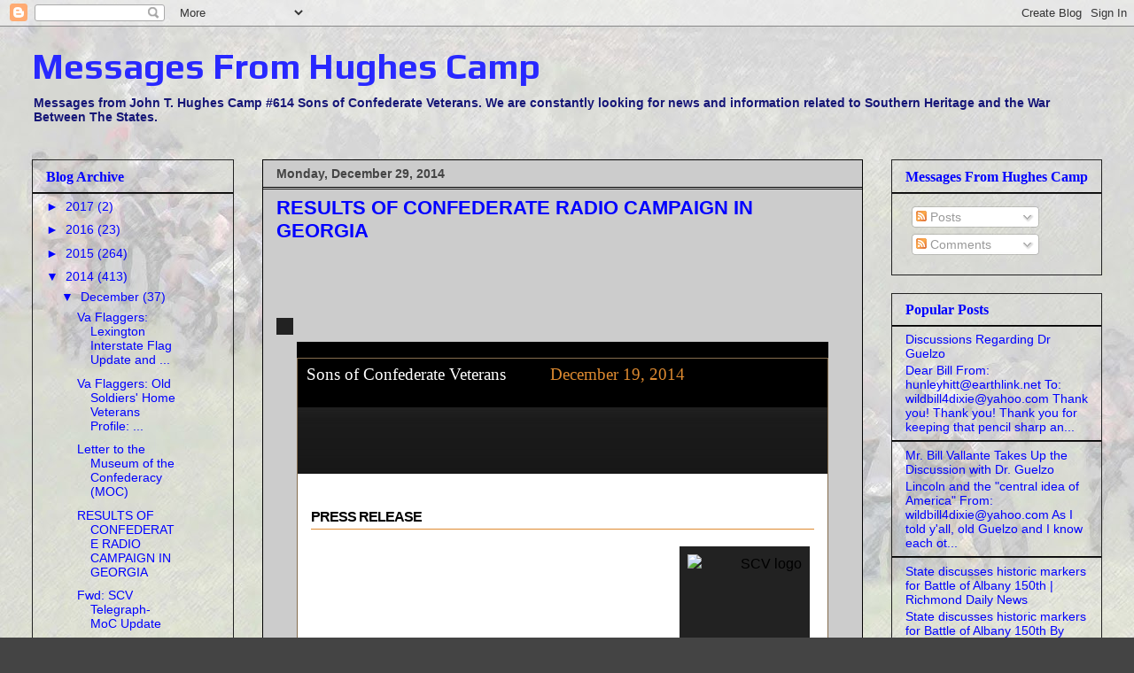

--- FILE ---
content_type: text/html; charset=UTF-8
request_url: http://blog.hughescamp.org/2014/12/results-of-confederate-radio-campaign.html
body_size: 18256
content:
<!DOCTYPE html>
<html class='v2' dir='ltr' lang='en'>
<head>
<link href='https://www.blogger.com/static/v1/widgets/335934321-css_bundle_v2.css' rel='stylesheet' type='text/css'/>
<meta content='width=1100' name='viewport'/>
<meta content='text/html; charset=UTF-8' http-equiv='Content-Type'/>
<meta content='blogger' name='generator'/>
<link href='http://blog.hughescamp.org/favicon.ico' rel='icon' type='image/x-icon'/>
<link href='http://blog.hughescamp.org/2014/12/results-of-confederate-radio-campaign.html' rel='canonical'/>
<link rel="alternate" type="application/atom+xml" title="Messages From Hughes Camp - Atom" href="http://blog.hughescamp.org/feeds/posts/default" />
<link rel="alternate" type="application/rss+xml" title="Messages From Hughes Camp - RSS" href="http://blog.hughescamp.org/feeds/posts/default?alt=rss" />
<link rel="service.post" type="application/atom+xml" title="Messages From Hughes Camp - Atom" href="https://www.blogger.com/feeds/5526592463810761609/posts/default" />

<link rel="alternate" type="application/atom+xml" title="Messages From Hughes Camp - Atom" href="http://blog.hughescamp.org/feeds/7281412451030374942/comments/default" />
<!--Can't find substitution for tag [blog.ieCssRetrofitLinks]-->
<link href='http://r20.rs6.net/on.jsp?ca=dc36bf1f-ccea-4873-8e95-d9171ea1a5c9&a=1103759776151&d=1119529952540&r=3&o=http://ui.constantcontact.com/images/p1x1.gif&c=4c25eba0-52a2-11e3-8b88-d4ae528ecd49&ch=4cc782d0-52a2-11e3-8bf3-d4ae528ecd49' rel='image_src'/>
<meta content='RESULTS OF CONFEDERATE RADIO CAMPAIGN IN GEORGIA' name='description'/>
<meta content='http://blog.hughescamp.org/2014/12/results-of-confederate-radio-campaign.html' property='og:url'/>
<meta content='RESULTS OF CONFEDERATE RADIO CAMPAIGN IN GEORGIA' property='og:title'/>
<meta content='RESULTS OF CONFEDERATE RADIO CAMPAIGN IN GEORGIA' property='og:description'/>
<meta content='https://lh3.googleusercontent.com/blogger_img_proxy/[base64]w1200-h630-p-k-no-nu' property='og:image'/>
<title>Messages From Hughes Camp: RESULTS OF CONFEDERATE RADIO CAMPAIGN IN GEORGIA</title>
<style type='text/css'>@font-face{font-family:'Play';font-style:normal;font-weight:700;font-display:swap;src:url(//fonts.gstatic.com/s/play/v21/6ae84K2oVqwItm4TCp0y2lvQNTIQoQ.woff2)format('woff2');unicode-range:U+0460-052F,U+1C80-1C8A,U+20B4,U+2DE0-2DFF,U+A640-A69F,U+FE2E-FE2F;}@font-face{font-family:'Play';font-style:normal;font-weight:700;font-display:swap;src:url(//fonts.gstatic.com/s/play/v21/6ae84K2oVqwItm4TCpQy2lvQNTIQoQ.woff2)format('woff2');unicode-range:U+0301,U+0400-045F,U+0490-0491,U+04B0-04B1,U+2116;}@font-face{font-family:'Play';font-style:normal;font-weight:700;font-display:swap;src:url(//fonts.gstatic.com/s/play/v21/6ae84K2oVqwItm4TCpMy2lvQNTIQoQ.woff2)format('woff2');unicode-range:U+0370-0377,U+037A-037F,U+0384-038A,U+038C,U+038E-03A1,U+03A3-03FF;}@font-face{font-family:'Play';font-style:normal;font-weight:700;font-display:swap;src:url(//fonts.gstatic.com/s/play/v21/6ae84K2oVqwItm4TCp8y2lvQNTIQoQ.woff2)format('woff2');unicode-range:U+0102-0103,U+0110-0111,U+0128-0129,U+0168-0169,U+01A0-01A1,U+01AF-01B0,U+0300-0301,U+0303-0304,U+0308-0309,U+0323,U+0329,U+1EA0-1EF9,U+20AB;}@font-face{font-family:'Play';font-style:normal;font-weight:700;font-display:swap;src:url(//fonts.gstatic.com/s/play/v21/6ae84K2oVqwItm4TCp4y2lvQNTIQoQ.woff2)format('woff2');unicode-range:U+0100-02BA,U+02BD-02C5,U+02C7-02CC,U+02CE-02D7,U+02DD-02FF,U+0304,U+0308,U+0329,U+1D00-1DBF,U+1E00-1E9F,U+1EF2-1EFF,U+2020,U+20A0-20AB,U+20AD-20C0,U+2113,U+2C60-2C7F,U+A720-A7FF;}@font-face{font-family:'Play';font-style:normal;font-weight:700;font-display:swap;src:url(//fonts.gstatic.com/s/play/v21/6ae84K2oVqwItm4TCpAy2lvQNTI.woff2)format('woff2');unicode-range:U+0000-00FF,U+0131,U+0152-0153,U+02BB-02BC,U+02C6,U+02DA,U+02DC,U+0304,U+0308,U+0329,U+2000-206F,U+20AC,U+2122,U+2191,U+2193,U+2212,U+2215,U+FEFF,U+FFFD;}</style>
<style id='page-skin-1' type='text/css'><!--
/*
-----------------------------------------------
Blogger Template Style
Name:     Awesome Inc.
Designer: Tina Chen
URL:      tinachen.org
----------------------------------------------- */
/* Content
----------------------------------------------- */
body {
font: normal normal 13px 'Times New Roman', Times, FreeSerif, serif;
color: #000000;
background: #444444 url(http://2.bp.blogspot.com/-bHozTXHwAY0/TrhdgyB8J8I/AAAAAAAAAIM/ev3KKaoNsy0/s0/background.jpg) repeat fixed top left;
}
html body .content-outer {
min-width: 0;
max-width: 100%;
width: 100%;
}
a:link {
text-decoration: none;
color: #0000ff;
}
a:visited {
text-decoration: none;
color: #0000ff;
}
a:hover {
text-decoration: underline;
color: #0000ff;
}
.body-fauxcolumn-outer .cap-top {
position: absolute;
z-index: 1;
height: 276px;
width: 100%;
background: transparent none repeat-x scroll top left;
_background-image: none;
}
/* Columns
----------------------------------------------- */
.content-inner {
padding: 0;
}
.header-inner .section {
margin: 0 16px;
}
.tabs-inner .section {
margin: 0 16px;
}
.main-inner {
padding-top: 30px;
}
.main-inner .column-center-inner,
.main-inner .column-left-inner,
.main-inner .column-right-inner {
padding: 0 5px;
}
*+html body .main-inner .column-center-inner {
margin-top: -30px;
}
#layout .main-inner .column-center-inner {
margin-top: 0;
}
/* Header
----------------------------------------------- */
.header-outer {
margin: 0 0 0 0;
background: transparent none repeat scroll 0 0;
}
.Header h1 {
font: normal bold 40px Play;
color: #2828ff;
text-shadow: 0 0 -1px #000000;
}
.Header h1 a {
color: #2828ff;
}
.Header .description {
font: normal bold 14px Arial, Tahoma, Helvetica, FreeSans, sans-serif;
color: #161677;
}
.header-inner .Header .titlewrapper,
.header-inner .Header .descriptionwrapper {
padding-left: 0;
padding-right: 0;
margin-bottom: 0;
}
.header-inner .Header .titlewrapper {
padding-top: 22px;
}
/* Tabs
----------------------------------------------- */
.tabs-outer {
overflow: hidden;
position: relative;
background: transparent none repeat scroll 0 0;
}
#layout .tabs-outer {
overflow: visible;
}
.tabs-cap-top, .tabs-cap-bottom {
position: absolute;
width: 100%;
border-top: 1px solid #0000ff;
}
.tabs-cap-bottom {
bottom: 0;
}
.tabs-inner .widget li a {
display: inline-block;
margin: 0;
padding: .6em 1.5em;
font: normal bold 14px Arial, Tahoma, Helvetica, FreeSans, sans-serif;
color: #000000;
border-top: 1px solid #0000ff;
border-bottom: 1px solid #0000ff;
border-left: 1px solid #0000ff;
height: 16px;
line-height: 16px;
}
.tabs-inner .widget li:last-child a {
border-right: 1px solid #0000ff;
}
.tabs-inner .widget li.selected a, .tabs-inner .widget li a:hover {
background: #0000ff none repeat-x scroll 0 -100px;
color: #000000;
}
/* Headings
----------------------------------------------- */
h2 {
font: normal bold 16px 'Times New Roman', Times, FreeSerif, serif;
color: #0000ff;
}
/* Widgets
----------------------------------------------- */
.main-inner .section {
margin: 0 27px;
padding: 0;
}
.main-inner .column-left-outer,
.main-inner .column-right-outer {
margin-top: 0;
}
#layout .main-inner .column-left-outer,
#layout .main-inner .column-right-outer {
margin-top: 0;
}
.main-inner .column-left-inner,
.main-inner .column-right-inner {
background: transparent none repeat 0 0;
-moz-box-shadow: 0 0 0 rgba(0, 0, 0, .2);
-webkit-box-shadow: 0 0 0 rgba(0, 0, 0, .2);
-goog-ms-box-shadow: 0 0 0 rgba(0, 0, 0, .2);
box-shadow: 0 0 0 rgba(0, 0, 0, .2);
-moz-border-radius: 0;
-webkit-border-radius: 0;
-goog-ms-border-radius: 0;
border-radius: 0;
}
#layout .main-inner .column-left-inner,
#layout .main-inner .column-right-inner {
margin-top: 0;
}
.sidebar .widget {
font: normal normal 14px Arial, Tahoma, Helvetica, FreeSans, sans-serif;
color: #0000ff;
}
.sidebar .widget a:link {
color: #0000ff;
}
.sidebar .widget a:visited {
color: #0000ff;
}
.sidebar .widget a:hover {
color: #0000ff;
}
.sidebar .widget h2 {
text-shadow: 0 0 -1px #000000;
}
.main-inner .widget {
background-color: transparent;
border: 1px solid #222222;
padding: 0 15px 15px;
margin: 20px -16px;
-moz-box-shadow: 0 0 0 rgba(0, 0, 0, .2);
-webkit-box-shadow: 0 0 0 rgba(0, 0, 0, .2);
-goog-ms-box-shadow: 0 0 0 rgba(0, 0, 0, .2);
box-shadow: 0 0 0 rgba(0, 0, 0, .2);
-moz-border-radius: 0;
-webkit-border-radius: 0;
-goog-ms-border-radius: 0;
border-radius: 0;
}
.main-inner .widget h2 {
margin: 0 -15px;
padding: .6em 15px .5em;
border-bottom: 1px solid #000000;
}
.footer-inner .widget h2 {
padding: 0 0 .4em;
border-bottom: 1px solid #000000;
}
.main-inner .widget h2 + div, .footer-inner .widget h2 + div {
border-top: 1px solid #222222;
padding-top: 8px;
}
.main-inner .widget .widget-content {
margin: 0 -15px;
padding: 7px 15px 0;
}
.main-inner .widget ul, .main-inner .widget #ArchiveList ul.flat {
margin: -8px -15px 0;
padding: 0;
list-style: none;
}
.main-inner .widget #ArchiveList {
margin: -8px 0 0;
}
.main-inner .widget ul li, .main-inner .widget #ArchiveList ul.flat li {
padding: .5em 15px;
text-indent: 0;
color: #0000ff;
border-top: 1px solid #222222;
border-bottom: 1px solid #000000;
}
.main-inner .widget #ArchiveList ul li {
padding-top: .25em;
padding-bottom: .25em;
}
.main-inner .widget ul li:first-child, .main-inner .widget #ArchiveList ul.flat li:first-child {
border-top: none;
}
.main-inner .widget ul li:last-child, .main-inner .widget #ArchiveList ul.flat li:last-child {
border-bottom: none;
}
.post-body {
position: relative;
}
.main-inner .widget .post-body ul {
padding: 0 2.5em;
margin: .5em 0;
list-style: disc;
}
.main-inner .widget .post-body ul li {
padding: 0.25em 0;
margin-bottom: .25em;
color: #000000;
border: none;
}
.footer-inner .widget ul {
padding: 0;
list-style: none;
}
.widget .zippy {
color: #0000ff;
}
/* Posts
----------------------------------------------- */
body .main-inner .Blog {
padding: 0;
margin-bottom: 1em;
background-color: transparent;
border: none;
-moz-box-shadow: 0 0 0 rgba(0, 0, 0, 0);
-webkit-box-shadow: 0 0 0 rgba(0, 0, 0, 0);
-goog-ms-box-shadow: 0 0 0 rgba(0, 0, 0, 0);
box-shadow: 0 0 0 rgba(0, 0, 0, 0);
}
.main-inner .section:last-child .Blog:last-child {
padding: 0;
margin-bottom: 1em;
}
.main-inner .widget h2.date-header {
margin: 0 -15px 1px;
padding: 0 0 0 0;
font: normal bold 14px Arial, Tahoma, Helvetica, FreeSans, sans-serif;
color: #444444;
background: transparent none no-repeat scroll top left;
border-top: 0 solid #0000ff;
border-bottom: 1px solid #000000;
-moz-border-radius-topleft: 0;
-moz-border-radius-topright: 0;
-webkit-border-top-left-radius: 0;
-webkit-border-top-right-radius: 0;
border-top-left-radius: 0;
border-top-right-radius: 0;
position: static;
bottom: 100%;
right: 15px;
text-shadow: 0 0 -1px #000000;
}
.main-inner .widget h2.date-header span {
font: normal bold 14px Arial, Tahoma, Helvetica, FreeSans, sans-serif;
display: block;
padding: .5em 15px;
border-left: 0 solid #0000ff;
border-right: 0 solid #0000ff;
}
.date-outer {
position: relative;
margin: 30px 0 20px;
padding: 0 15px;
background-color: #cccccc;
border: 1px solid #000000;
-moz-box-shadow: 0 0 0 rgba(0, 0, 0, .2);
-webkit-box-shadow: 0 0 0 rgba(0, 0, 0, .2);
-goog-ms-box-shadow: 0 0 0 rgba(0, 0, 0, .2);
box-shadow: 0 0 0 rgba(0, 0, 0, .2);
-moz-border-radius: 0;
-webkit-border-radius: 0;
-goog-ms-border-radius: 0;
border-radius: 0;
}
.date-outer:first-child {
margin-top: 0;
}
.date-outer:last-child {
margin-bottom: 20px;
-moz-border-radius-bottomleft: 0;
-moz-border-radius-bottomright: 0;
-webkit-border-bottom-left-radius: 0;
-webkit-border-bottom-right-radius: 0;
-goog-ms-border-bottom-left-radius: 0;
-goog-ms-border-bottom-right-radius: 0;
border-bottom-left-radius: 0;
border-bottom-right-radius: 0;
}
.date-posts {
margin: 0 -15px;
padding: 0 15px;
clear: both;
}
.post-outer, .inline-ad {
border-top: 1px solid transparent;
margin: 0 -15px;
padding: 15px 15px;
}
.post-outer {
padding-bottom: 10px;
}
.post-outer:first-child {
padding-top: 0;
border-top: none;
}
.post-outer:last-child, .inline-ad:last-child {
border-bottom: none;
}
.post-body {
position: relative;
}
.post-body img {
padding: 8px;
background: #222222;
border: 1px solid transparent;
-moz-box-shadow: 0 0 0 rgba(0, 0, 0, .2);
-webkit-box-shadow: 0 0 0 rgba(0, 0, 0, .2);
box-shadow: 0 0 0 rgba(0, 0, 0, .2);
-moz-border-radius: 0;
-webkit-border-radius: 0;
border-radius: 0;
}
h3.post-title, h4 {
font: normal bold 22px Arial, Tahoma, Helvetica, FreeSans, sans-serif;
color: #0000ff;
}
h3.post-title a {
font: normal bold 22px Arial, Tahoma, Helvetica, FreeSans, sans-serif;
color: #0000ff;
}
h3.post-title a:hover {
color: #0000ff;
text-decoration: underline;
}
.post-header {
margin: 0 0 1em;
}
.post-body {
line-height: 1.4;
}
.post-outer h2 {
color: #000000;
}
.post-footer {
margin: 1.5em 0 0;
}
#blog-pager {
padding: 15px;
font-size: 120%;
background-color: transparent;
border: 1px solid #222222;
-moz-box-shadow: 0 0 0 rgba(0, 0, 0, .2);
-webkit-box-shadow: 0 0 0 rgba(0, 0, 0, .2);
-goog-ms-box-shadow: 0 0 0 rgba(0, 0, 0, .2);
box-shadow: 0 0 0 rgba(0, 0, 0, .2);
-moz-border-radius: 0;
-webkit-border-radius: 0;
-goog-ms-border-radius: 0;
border-radius: 0;
-moz-border-radius-topleft: 0;
-moz-border-radius-topright: 0;
-webkit-border-top-left-radius: 0;
-webkit-border-top-right-radius: 0;
-goog-ms-border-top-left-radius: 0;
-goog-ms-border-top-right-radius: 0;
border-top-left-radius: 0;
border-top-right-radius-topright: 0;
margin-top: 1em;
}
.blog-feeds, .post-feeds {
margin: 1em 0;
text-align: center;
color: #0000ff;
}
.blog-feeds a, .post-feeds a {
color: #0000ff;
}
.blog-feeds a:visited, .post-feeds a:visited {
color: #0000ff;
}
.blog-feeds a:hover, .post-feeds a:hover {
color: #0000ff;
}
.post-outer .comments {
margin-top: 2em;
}
/* Comments
----------------------------------------------- */
.comments .comments-content .icon.blog-author {
background-repeat: no-repeat;
background-image: url([data-uri]);
}
.comments .comments-content .loadmore a {
border-top: 1px solid #0000ff;
border-bottom: 1px solid #0000ff;
}
.comments .continue {
border-top: 2px solid #0000ff;
}
/* Footer
----------------------------------------------- */
.footer-outer {
margin: -0 0 -1px;
padding: 0 0 0;
color: #0000ff;
overflow: hidden;
}
.footer-fauxborder-left {
border-top: 1px solid #222222;
background: transparent none repeat scroll 0 0;
-moz-box-shadow: 0 0 0 rgba(0, 0, 0, .2);
-webkit-box-shadow: 0 0 0 rgba(0, 0, 0, .2);
-goog-ms-box-shadow: 0 0 0 rgba(0, 0, 0, .2);
box-shadow: 0 0 0 rgba(0, 0, 0, .2);
margin: 0 -0;
}
/* Mobile
----------------------------------------------- */
body.mobile {
background-size: auto;
}
.mobile .body-fauxcolumn-outer {
background: transparent none repeat scroll top left;
}
*+html body.mobile .main-inner .column-center-inner {
margin-top: 0;
}
.mobile .main-inner .widget {
padding: 0 0 15px;
}
.mobile .main-inner .widget h2 + div,
.mobile .footer-inner .widget h2 + div {
border-top: none;
padding-top: 0;
}
.mobile .footer-inner .widget h2 {
padding: 0.5em 0;
border-bottom: none;
}
.mobile .main-inner .widget .widget-content {
margin: 0;
padding: 7px 0 0;
}
.mobile .main-inner .widget ul,
.mobile .main-inner .widget #ArchiveList ul.flat {
margin: 0 -15px 0;
}
.mobile .main-inner .widget h2.date-header {
right: 0;
}
.mobile .date-header span {
padding: 0.4em 0;
}
.mobile .date-outer:first-child {
margin-bottom: 0;
border: 1px solid #000000;
-moz-border-radius-topleft: 0;
-moz-border-radius-topright: 0;
-webkit-border-top-left-radius: 0;
-webkit-border-top-right-radius: 0;
-goog-ms-border-top-left-radius: 0;
-goog-ms-border-top-right-radius: 0;
border-top-left-radius: 0;
border-top-right-radius: 0;
}
.mobile .date-outer {
border-color: #000000;
border-width: 0 1px 1px;
}
.mobile .date-outer:last-child {
margin-bottom: 0;
}
.mobile .main-inner {
padding: 0;
}
.mobile .header-inner .section {
margin: 0;
}
.mobile .post-outer, .mobile .inline-ad {
padding: 5px 0;
}
.mobile .tabs-inner .section {
margin: 0 10px;
}
.mobile .main-inner .widget h2 {
margin: 0;
padding: 0;
}
.mobile .main-inner .widget h2.date-header span {
padding: 0;
}
.mobile .main-inner .widget .widget-content {
margin: 0;
padding: 7px 0 0;
}
.mobile #blog-pager {
border: 1px solid transparent;
background: transparent none repeat scroll 0 0;
}
.mobile .main-inner .column-left-inner,
.mobile .main-inner .column-right-inner {
background: transparent none repeat 0 0;
-moz-box-shadow: none;
-webkit-box-shadow: none;
-goog-ms-box-shadow: none;
box-shadow: none;
}
.mobile .date-posts {
margin: 0;
padding: 0;
}
.mobile .footer-fauxborder-left {
margin: 0;
border-top: inherit;
}
.mobile .main-inner .section:last-child .Blog:last-child {
margin-bottom: 0;
}
.mobile-index-contents {
color: #000000;
}
.mobile .mobile-link-button {
background: #0000ff none repeat scroll 0 0;
}
.mobile-link-button a:link, .mobile-link-button a:visited {
color: #0000ff;
}
.mobile .tabs-inner .PageList .widget-content {
background: transparent;
border-top: 1px solid;
border-color: #0000ff;
color: #000000;
}
.mobile .tabs-inner .PageList .widget-content .pagelist-arrow {
border-left: 1px solid #0000ff;
}

--></style>
<style id='template-skin-1' type='text/css'><!--
body {
min-width: 1240px;
}
.content-outer, .content-fauxcolumn-outer, .region-inner {
min-width: 1240px;
max-width: 1240px;
_width: 1240px;
}
.main-inner .columns {
padding-left: 260px;
padding-right: 270px;
}
.main-inner .fauxcolumn-center-outer {
left: 260px;
right: 270px;
/* IE6 does not respect left and right together */
_width: expression(this.parentNode.offsetWidth -
parseInt("260px") -
parseInt("270px") + 'px');
}
.main-inner .fauxcolumn-left-outer {
width: 260px;
}
.main-inner .fauxcolumn-right-outer {
width: 270px;
}
.main-inner .column-left-outer {
width: 260px;
right: 100%;
margin-left: -260px;
}
.main-inner .column-right-outer {
width: 270px;
margin-right: -270px;
}
#layout {
min-width: 0;
}
#layout .content-outer {
min-width: 0;
width: 800px;
}
#layout .region-inner {
min-width: 0;
width: auto;
}
body#layout div.add_widget {
padding: 8px;
}
body#layout div.add_widget a {
margin-left: 32px;
}
--></style>
<style>
    body {background-image:url(http\:\/\/2.bp.blogspot.com\/-bHozTXHwAY0\/TrhdgyB8J8I\/AAAAAAAAAIM\/ev3KKaoNsy0\/s0\/background.jpg);}
    
@media (max-width: 200px) { body {background-image:url(http\:\/\/2.bp.blogspot.com\/-bHozTXHwAY0\/TrhdgyB8J8I\/AAAAAAAAAIM\/ev3KKaoNsy0\/w200\/background.jpg);}}
@media (max-width: 400px) and (min-width: 201px) { body {background-image:url(http\:\/\/2.bp.blogspot.com\/-bHozTXHwAY0\/TrhdgyB8J8I\/AAAAAAAAAIM\/ev3KKaoNsy0\/w400\/background.jpg);}}
@media (max-width: 800px) and (min-width: 401px) { body {background-image:url(http\:\/\/2.bp.blogspot.com\/-bHozTXHwAY0\/TrhdgyB8J8I\/AAAAAAAAAIM\/ev3KKaoNsy0\/w800\/background.jpg);}}
@media (max-width: 1200px) and (min-width: 801px) { body {background-image:url(http\:\/\/2.bp.blogspot.com\/-bHozTXHwAY0\/TrhdgyB8J8I\/AAAAAAAAAIM\/ev3KKaoNsy0\/w1200\/background.jpg);}}
/* Last tag covers anything over one higher than the previous max-size cap. */
@media (min-width: 1201px) { body {background-image:url(http\:\/\/2.bp.blogspot.com\/-bHozTXHwAY0\/TrhdgyB8J8I\/AAAAAAAAAIM\/ev3KKaoNsy0\/w1600\/background.jpg);}}
  </style>
<script type='text/javascript'>
        (function(i,s,o,g,r,a,m){i['GoogleAnalyticsObject']=r;i[r]=i[r]||function(){
        (i[r].q=i[r].q||[]).push(arguments)},i[r].l=1*new Date();a=s.createElement(o),
        m=s.getElementsByTagName(o)[0];a.async=1;a.src=g;m.parentNode.insertBefore(a,m)
        })(window,document,'script','https://www.google-analytics.com/analytics.js','ga');
        ga('create', 'UA-25276447-2', 'auto', 'blogger');
        ga('blogger.send', 'pageview');
      </script>
<link href='https://www.blogger.com/dyn-css/authorization.css?targetBlogID=5526592463810761609&amp;zx=bfb22de1-4f45-4d7b-885c-81b94d79f88e' media='none' onload='if(media!=&#39;all&#39;)media=&#39;all&#39;' rel='stylesheet'/><noscript><link href='https://www.blogger.com/dyn-css/authorization.css?targetBlogID=5526592463810761609&amp;zx=bfb22de1-4f45-4d7b-885c-81b94d79f88e' rel='stylesheet'/></noscript>
<meta name='google-adsense-platform-account' content='ca-host-pub-1556223355139109'/>
<meta name='google-adsense-platform-domain' content='blogspot.com'/>

</head>
<body class='loading variant-dark'>
<div class='navbar section' id='navbar' name='Navbar'><div class='widget Navbar' data-version='1' id='Navbar1'><script type="text/javascript">
    function setAttributeOnload(object, attribute, val) {
      if(window.addEventListener) {
        window.addEventListener('load',
          function(){ object[attribute] = val; }, false);
      } else {
        window.attachEvent('onload', function(){ object[attribute] = val; });
      }
    }
  </script>
<div id="navbar-iframe-container"></div>
<script type="text/javascript" src="https://apis.google.com/js/platform.js"></script>
<script type="text/javascript">
      gapi.load("gapi.iframes:gapi.iframes.style.bubble", function() {
        if (gapi.iframes && gapi.iframes.getContext) {
          gapi.iframes.getContext().openChild({
              url: 'https://www.blogger.com/navbar/5526592463810761609?po\x3d7281412451030374942\x26origin\x3dhttp://blog.hughescamp.org',
              where: document.getElementById("navbar-iframe-container"),
              id: "navbar-iframe"
          });
        }
      });
    </script><script type="text/javascript">
(function() {
var script = document.createElement('script');
script.type = 'text/javascript';
script.src = '//pagead2.googlesyndication.com/pagead/js/google_top_exp.js';
var head = document.getElementsByTagName('head')[0];
if (head) {
head.appendChild(script);
}})();
</script>
</div></div>
<div class='body-fauxcolumns'>
<div class='fauxcolumn-outer body-fauxcolumn-outer'>
<div class='cap-top'>
<div class='cap-left'></div>
<div class='cap-right'></div>
</div>
<div class='fauxborder-left'>
<div class='fauxborder-right'></div>
<div class='fauxcolumn-inner'>
</div>
</div>
<div class='cap-bottom'>
<div class='cap-left'></div>
<div class='cap-right'></div>
</div>
</div>
</div>
<div class='content'>
<div class='content-fauxcolumns'>
<div class='fauxcolumn-outer content-fauxcolumn-outer'>
<div class='cap-top'>
<div class='cap-left'></div>
<div class='cap-right'></div>
</div>
<div class='fauxborder-left'>
<div class='fauxborder-right'></div>
<div class='fauxcolumn-inner'>
</div>
</div>
<div class='cap-bottom'>
<div class='cap-left'></div>
<div class='cap-right'></div>
</div>
</div>
</div>
<div class='content-outer'>
<div class='content-cap-top cap-top'>
<div class='cap-left'></div>
<div class='cap-right'></div>
</div>
<div class='fauxborder-left content-fauxborder-left'>
<div class='fauxborder-right content-fauxborder-right'></div>
<div class='content-inner'>
<header>
<div class='header-outer'>
<div class='header-cap-top cap-top'>
<div class='cap-left'></div>
<div class='cap-right'></div>
</div>
<div class='fauxborder-left header-fauxborder-left'>
<div class='fauxborder-right header-fauxborder-right'></div>
<div class='region-inner header-inner'>
<div class='header section' id='header' name='Header'><div class='widget Header' data-version='1' id='Header1'>
<div id='header-inner'>
<div class='titlewrapper'>
<h1 class='title'>
<a href='http://blog.hughescamp.org/'>
Messages From Hughes Camp
</a>
</h1>
</div>
<div class='descriptionwrapper'>
<p class='description'><span>Messages from John T. Hughes Camp #614 Sons of Confederate Veterans.  We are constantly looking for news and information related to Southern Heritage and the War Between The States.</span></p>
</div>
</div>
</div></div>
</div>
</div>
<div class='header-cap-bottom cap-bottom'>
<div class='cap-left'></div>
<div class='cap-right'></div>
</div>
</div>
</header>
<div class='tabs-outer'>
<div class='tabs-cap-top cap-top'>
<div class='cap-left'></div>
<div class='cap-right'></div>
</div>
<div class='fauxborder-left tabs-fauxborder-left'>
<div class='fauxborder-right tabs-fauxborder-right'></div>
<div class='region-inner tabs-inner'>
<div class='tabs no-items section' id='crosscol' name='Cross-Column'></div>
<div class='tabs no-items section' id='crosscol-overflow' name='Cross-Column 2'></div>
</div>
</div>
<div class='tabs-cap-bottom cap-bottom'>
<div class='cap-left'></div>
<div class='cap-right'></div>
</div>
</div>
<div class='main-outer'>
<div class='main-cap-top cap-top'>
<div class='cap-left'></div>
<div class='cap-right'></div>
</div>
<div class='fauxborder-left main-fauxborder-left'>
<div class='fauxborder-right main-fauxborder-right'></div>
<div class='region-inner main-inner'>
<div class='columns fauxcolumns'>
<div class='fauxcolumn-outer fauxcolumn-center-outer'>
<div class='cap-top'>
<div class='cap-left'></div>
<div class='cap-right'></div>
</div>
<div class='fauxborder-left'>
<div class='fauxborder-right'></div>
<div class='fauxcolumn-inner'>
</div>
</div>
<div class='cap-bottom'>
<div class='cap-left'></div>
<div class='cap-right'></div>
</div>
</div>
<div class='fauxcolumn-outer fauxcolumn-left-outer'>
<div class='cap-top'>
<div class='cap-left'></div>
<div class='cap-right'></div>
</div>
<div class='fauxborder-left'>
<div class='fauxborder-right'></div>
<div class='fauxcolumn-inner'>
</div>
</div>
<div class='cap-bottom'>
<div class='cap-left'></div>
<div class='cap-right'></div>
</div>
</div>
<div class='fauxcolumn-outer fauxcolumn-right-outer'>
<div class='cap-top'>
<div class='cap-left'></div>
<div class='cap-right'></div>
</div>
<div class='fauxborder-left'>
<div class='fauxborder-right'></div>
<div class='fauxcolumn-inner'>
</div>
</div>
<div class='cap-bottom'>
<div class='cap-left'></div>
<div class='cap-right'></div>
</div>
</div>
<!-- corrects IE6 width calculation -->
<div class='columns-inner'>
<div class='column-center-outer'>
<div class='column-center-inner'>
<div class='main section' id='main' name='Main'><div class='widget Blog' data-version='1' id='Blog1'>
<div class='blog-posts hfeed'>

          <div class="date-outer">
        
<h2 class='date-header'><span>Monday, December 29, 2014</span></h2>

          <div class="date-posts">
        
<div class='post-outer'>
<div class='post hentry uncustomized-post-template' itemprop='blogPost' itemscope='itemscope' itemtype='http://schema.org/BlogPosting'>
<meta content='http://r20.rs6.net/on.jsp?ca=dc36bf1f-ccea-4873-8e95-d9171ea1a5c9&a=1103759776151&d=1119529952540&r=3&o=http://ui.constantcontact.com/images/p1x1.gif&c=4c25eba0-52a2-11e3-8b88-d4ae528ecd49&ch=4cc782d0-52a2-11e3-8bf3-d4ae528ecd49' itemprop='image_url'/>
<meta content='5526592463810761609' itemprop='blogId'/>
<meta content='7281412451030374942' itemprop='postId'/>
<a name='7281412451030374942'></a>
<h3 class='post-title entry-title' itemprop='name'>
RESULTS OF CONFEDERATE RADIO CAMPAIGN IN GEORGIA
</h3>
<div class='post-header'>
<div class='post-header-line-1'></div>
</div>
<div class='post-body entry-content' id='post-body-7281412451030374942' itemprop='articleBody'>
<br /><br />
<div class="moz-forward-container">
<br />
<!--Copyright (c) 1996-2014 Constant Contact. All rights reserved.  Except as permitted under a separate  written agreement with Constant Contact, neither the Constant Contact software, nor any content that appears on any Constant Contact site,  including but not limited to, web pages, newsletters, or templates may be reproduced, republished, repurposed, or distributed without the  prior written permission of Constant Contact.  For inquiries regarding reproduction or distribution of any Constant Contact material, please  contact legal@constantcontact.com.-->        <br />
<div id="rootDiv">
<img height="1" moz-do-not-send="true" src="http://r20.rs6.net/on.jsp?ca=dc36bf1f-ccea-4873-8e95-d9171ea1a5c9&amp;a=1103759776151&amp;d=1119529952540&amp;r=3&amp;o=http://ui.constantcontact.com/images/p1x1.gif&amp;c=4c25eba0-52a2-11e3-8b88-d4ae528ecd49&amp;ch=4cc782d0-52a2-11e3-8bf3-d4ae528ecd49" width="1" />          <br />
<div align="center">
<table bgcolor="#000000" border="0" cellpadding="0" cellspacing="0" style="background-color: black; width: 100%px;">              <tbody>
<tr>                  <td align="center" colspan="1" rowspan="1"><table border="0" cellpadding="0" cellspacing="0" style="width: 600px;">                      <tbody>
<tr>                          <td colspan="1" rowspan="1" style="padding: 0;" width="100%"><br /></td>                        </tr>
<tr>                          <td bordercolor="#856d4e" colspan="1" rowspan="1" style="border-color: #856d4e; border-style: solid; border-width: 1px;"><table border="0" cellpadding="0" cellspacing="0" style="width: 100%px;">                              <tbody>
<tr>                                  <td colspan="1" rowspan="1" style="padding: 0;" width="100%"><table border="0" cellpadding="5" cellspacing="0" id="content_LETTER.BLOCK1" style="width: 100%px;">                                      <tbody>
<tr>                                          <td align="left" colspan="1" rowspan="1" style="color: white; font-family: Sylfaen,Book Antiqua,Times New Roman,Times,serif; font-size: 12pt; padding: 5px 10px; text-align: left;"><span style="font-size: 14pt;">Sons                                              of Confederate Veterans</span></td>                                          <td align="right" colspan="1" rowspan="1" style="color: #de8a30; font-family: Sylfaen,Book Antiqua,Times New Roman,Times,serif; font-size: 12pt; padding: 5px 10px; text-align: right;"><div style="margin-left: 30px;">
<span style="font-size: 14pt;">December                                                19, 2014 &nbsp;&nbsp; &nbsp;</span></div>
</td>                                        </tr>
</tbody>                                    </table>
<table bgcolor="#856d4e" border="0" cellpadding="0" cellspacing="0" style="background-color: #856d4e; width: 100%px;">                                      <tbody>
<tr>                                          <td colspan="1" height="1" rowspan="1" width="100%"><br /></td>                                        </tr>
</tbody>                                    </table>
</td>                                </tr>
<tr valign="top">                                  <td colspan="1" rowspan="1"><table background="http://img.constantcontact.com/letters/images/1101093164665/news-comedy-bg.jpg" bgcolor="#000000" border="0" cellpadding="0" cellspacing="0" style="background-color: black; background-image: url(http://img.constantcontact.com/letters/images/1101093164665/news-comedy-bg.jpg); background-position: center top; background-repeat: repeat-x; width: 100%px;">                                      <tbody>
<tr>                                          <td colspan="1" rowspan="1" style="padding: 0;"><table border="0" cellpadding="20" cellspacing="0" style="width: 100%px;">                                              <tbody>
<tr>                                                  <td colspan="1" rowspan="1" width="100%"><br /></td>                                                </tr>
</tbody>                                            </table>
</td>                                        </tr>
<tr valign="top">                                          <td colspan="1" rowspan="1" style="padding: 0;" width="100%"><a href="https://www.blogger.com/null" moz-do-not-send="true" name="LETTER.BLOCK3"></a>                                            <br />
<table bgcolor="#ffffff" border="0" cellpadding="15" cellspacing="0" id="content_LETTER.BLOCK3" style="background-color: white; display: table; width: 100%px;">                                              <tbody>
<tr>                                                  <td align="left" colspan="1" rowspan="1" style="color: #828282; font-family: Arial,Helvetica,sans-serif; font-size: 8pt; text-align: left;">&nbsp;&nbsp;                                                    <br />
<div style="border-bottom-color: #de8a30; border-bottom-style: solid; border-bottom-width: 1px; color: #c9c9c9; font-family: Arial,Helvetica,sans-serif; font-size: 18pt; letter-spacing: -1px;">
<span style="color: black; font-size: 12pt;"><strong>PRESS                                                          RELEASE&nbsp; &nbsp;</strong></span></div>
<br />
<div style="color: black; font-size: 10pt;">
<span style="color: black; font-size: 12pt;"><a href="http://r20.rs6.net/tn.jsp?f=001ZtyTswPJsG-sDqSF5orwfUBWwFKiL5KQ7SQpWBc4WAAstTmyG3ohFV2ShV95cyXSCfsmeR1FWHAugffeEYOkmQj-Ea_IWbX8ue46FuCT3NQ1UAkiBphp5Rab2mSI76ntNMiiU7FOEp9PnO0rR3sesPD78xGE2qw_nnsBtBYnoG0=&amp;c=ejgO_fxQ8OyYSrubp7GvYKGI-gDmy5Q2ExPz8mBVHGzuUOv2Obeu4A==&amp;ch=DktA9TzCLPzO-gKHtrTDcunyRbEw6dcXzrkbXKf6NVj8ADNDFjSe5w==" moz-do-not-send="true" shape="rect" style="color: black;" target="_blank" track="on"><img align="right" alt="SCV logo" border="0" height="132.65" hspace="5" moz-do-not-send="true" name="ACCOUNT.IMAGE.1" src="http://ih.constantcontact.com/fs078/1103759776151/img/1.gif" style="text-align: right;" vspace="5" width="129.5" /></a></span><strong>&nbsp;&nbsp;                                                      </strong><br />
<div>
<div>
<div>
<div>
<span style="color: black; font-family: 'Arial'; font-size: 10pt;">                                                            </span><br />
<div>
<span style="color: black; font-family: 'Arial'; font-size: 10pt;">                                                            </span><br />
<div>
<span style="color: black; font-family: 'Arial'; font-size: 10pt;"><strong>&nbsp;                                                            &nbsp;&nbsp; </strong></span></div>
<span style="color: black; font-family: 'Arial'; font-size: 10pt;">                                                                                                                        </span><div>
<span style="color: black; font-family: 'Arial'; font-size: 10pt;">                                                            </span><div>
<span style="color: black; font-family: 'Arial'; font-size: 10pt;"><span style="font-size: 12pt;">                                                            </span><br />
<div>
<span style="font-size: 12pt;"><span style="font-size: 14pt;">                                                            </span></span><br />
<div>
<div>
<span style="font-size: 12pt;"><span style="font-size: 14pt;"><strong>GEORGIA                                                            SONS OF                                                            CONFEDERATE                                                            VETERANS                                                            STATEWIDE                                                            RADIO CAMPAIGN                                                            &nbsp;&nbsp;&nbsp;&nbsp;&nbsp;&nbsp;&nbsp; &nbsp;</strong></span></span></div>
</div>
<span style="font-size: 12pt;"><span style="font-size: 14pt;">                                                            </span></span></div>
<span style="font-size: 12pt;">                                                            </span></span><div>
<span style="color: black; font-family: 'Arial'; font-size: 10pt;"><span style="font-size: 12pt;">                                                            </span></span><div>
<span style="color: black; font-family: 'Arial'; font-size: 10pt;"><span style="font-size: 12pt;"></span></span><div>
<span style="color: black; font-family: 'Arial'; font-size: 10pt;"><span style="font-size: 12pt;">                                                            </span></span><div>
<span style="color: black; font-family: 'Arial'; font-size: 10pt;"><span style="font-size: 12pt;"><div style="font-size: 12pt; margin-bottom: 0px; margin-top: 0px;">
&nbsp;&nbsp;</div>
</span></span><div style="font-size: 12pt;">
<span style="color: black; font-family: 'Arial'; font-size: 10pt;"><span style="font-size: 12pt;"><br /></span></span><div>
<span style="color: black; font-family: 'Arial'; font-size: 10pt;"><span style="font-size: 12pt;">                                                            </span></span><div>
<span style="color: black; font-family: 'Arial'; font-size: 10pt;"><span style="font-size: 12pt;"></span><span style="font-size: 12pt;">                                                            </span></span><div>
<span style="color: black; font-family: 'Arial'; font-size: 10pt;"><span style="font-size: 12pt;"></span><span style="font-size: 12pt;">                                                            </span></span><div>
<span style="color: black; font-family: 'Arial'; font-size: 10pt;"><span style="font-size: 12pt;"></span><span style="font-size: 12pt;">                                                            </span></span><div>
<span style="font-size: 12pt;"></span><div>
<span style="font-size: 12pt;"></span><span style="font-size: 12pt;">                                                            </span><br />
<div>
<span style="font-size: 12pt;"></span><div>
<span style="font-size: 12pt;"></span><span style="font-size: 12pt;">                                                            </span><br />
<div>
                                                             <br />
<div>
                                                            <br />
<div>
<div>
<strong>(ATLANTA                                                            - Dec 19,                                                            2014)</strong>&nbsp;                                                            The Georgia                                                            Division of                                                            the Sons of                                                            Confederate                                                            Veterans                                                            revealed today                                                            the results of                                                            its statewide                                                            radio campaign                                                            during 2014                                                            which have                                                            featured a                                                            series of 60                                                            second radio                                                            commercials.&nbsp;                                                            Each of the                                                            commercials                                                            highlights a                                                            different                                                            event or                                                            prominent                                                            person of the                                                            War for                                                            Southern                                                            Independence                                                            from the year                                                            1864 as part                                                            of the ongoing                                                            Sesquicentennial                                                            commemoration                                                            of the War;                                                            and all of                                                            them tell the                                                            story from the                                                            Southern view,                                                            focusing on an                                                            accurate                                                            historical                                                            portrayal of                                                            events of the                                                            time instead                                                            of the recent                                                            historical                                                            revisionism                                                            currently                                                            portrayed by                                                            so much of the                                                            news and                                                            entertainment                                                            industries                                                            today.&nbsp; <br />
<br />
The Georgia                                                            Division                                                            disclosed                                                            today that the                                                            commercials                                                            have run for                                                            nearly a year                                                            now on a                                                            variety of                                                            radio stations                                                            across Georgia                                                            which blanket                                                            approximately                                                            90 percent of                                                            the state                                                            geographically.&nbsp;                                                            The                                                            predominant                                                            genres of the                                                            stations that                                                            were included                                                            in the                                                            year-long                                                            campaign were                                                            primarily                                                            country music                                                            and                                                            conservative                                                            talk radio.&nbsp;                                                            The outcome of                                                            the campaign                                                            has been a                                                            number of                                                            inquiries and                                                            new members                                                            into the SCV                                                            in Georgia, as                                                            well as a                                                            continued                                                            interest among                                                            the general                                                            public in such                                                            displays of                                                            Southern                                                            heritage as                                                            the specialty                                                            license plates                                                            offered by the                                                            state of                                                            Georgia which                                                            prominently                                                            feature the                                                            Confederate                                                            battle flag.&nbsp;                                                            The Georgia                                                            Division has                                                            already                                                            earmarked                                                            funds for                                                            continuing the                                                            statewide                                                            radio campaign                                                            into the 2015                                                            calendar                                                            year.&nbsp;&nbsp; <br />
<br />
Exactly 150                                                            years ago,                                                            Georgia was                                                            one of the                                                            primary                                                            focuses of the                                                            War during                                                            Sherman's                                                            infamous                                                            "March to the                                                            Sea" which                                                            culminated its                                                            Georgia                                                            campaign in                                                            Savannah near                                                            Christmastime.&nbsp;                                                            Many of the                                                            radio                                                            commercials                                                            produced for                                                            this radio                                                            campaign                                                            feature the                                                            heroic stand                                                            of Southern                                                            soldiers                                                            defending                                                            Atlanta and                                                            the rest of                                                            Georgia, as                                                            well as                                                            stories of                                                            such                                                            well-known                                                            events as                                                            Andersonville's                                                            POW camp.&nbsp; The                                                            historical                                                            segments are                                                            considered by                                                            some to be                                                            controversial                                                            as they                                                            provide                                                            historical                                                            facts which                                                            have been                                                            intentionally                                                            obfuscated in                                                            recent                                                            years.&nbsp;&nbsp;                                                            Additionally,                                                            the war crimes                                                            of William                                                            Tecumseh                                                            Sherman's army                                                            are brought to                                                            light,                                                            reminding                                                            native                                                            Georgians and                                                            newcomers                                                            alike of the                                                            atrocities                                                            committed by                                                            federal troops                                                            as they                                                            invaded                                                            Georgia,                                                            committing                                                            rape, murder,                                                            and pillage                                                            among the                                                            civilian                                                            population.<br />
<br />
The coming                                                            year of 2015                                                            will bring to                                                            a close the                                                            150th                                                            Anniversary of                                                            the War for                                                            Southern                                                            Independence;                                                            but the                                                            success of the                                                            statewide                                                            radio campaign                                                            and other                                                            Sesquicentennial                                                            endeavors are                                                            already                                                            receiving                                                            consideration                                                            for permanent                                                            educational                                                            efforts by the                                                            Georgia                                                            Division as                                                            the                                                            organization                                                            looks toward                                                            the 200th                                                            anniversary of                                                            the War in the                                                            future.&nbsp; &nbsp;                                                            <br />
<div>
 &nbsp;&nbsp;                                                            &nbsp;</div>
</div>
</div>
</div>
<div>
<div style="margin-bottom: 0px; margin-top: 0px;">
For more                                                            information                                                            about the Sons                                                            of Confederate                                                            Veterans or                                                            any of this                                                            year's planned                                                            events to                                                            commemorate                                                            the                                                            Sesquicentennial                                                            of the War,                                                            contact the                                                            Georgia SCV                                                            at&nbsp;404-456-3393                                                            or online at <a href="http://r20.rs6.net/tn.jsp?f=001ZtyTswPJsG-sDqSF5orwfUBWwFKiL5KQ7SQpWBc4WAAstTmyG3ohFfQkq1eNH8JK9PgfpXCKm512VSjDZOSdlm53yVE1Nis5saDNJpp0G3TvASARkfiNVeNPcHC9NLlsSC595lIikF025QKzKkJXJE24t5mrOIqsLrPW7lYtuHxmGPZS2phOkcG-9DulnuMk&amp;c=ejgO_fxQ8OyYSrubp7GvYKGI-gDmy5Q2ExPz8mBVHGzuUOv2Obeu4A==&amp;ch=DktA9TzCLPzO-gKHtrTDcunyRbEw6dcXzrkbXKf6NVj8ADNDFjSe5w==" linktype="1" moz-do-not-send="true" shape="rect" style="color: blue; text-decoration: underline;" target="_blank" track="on">www.GeorgiaSCV.org</a>                                                            &nbsp; &nbsp;</div>
</div>
</div>
</div>
</div>
</div>
</div>
</div>
</div>
</div>
</div>
<br />                                                            <br />                                                            </div>
<div style="font-size: 12pt; margin-bottom: 0px; margin-top: 0px;">
&nbsp;&nbsp;</div>
</div>
</div>
<div style="font-size: 12pt; margin-bottom: 0px; margin-top: 0px;">
END                                                            RELEASE</div>
</div>
</div>
<br />
<div style="font-size: 12pt; margin-bottom: 0px; margin-top: 0px;">
<br /></div>
<div style="font-size: 12pt; margin-bottom: 0px; margin-top: 0px;">
&nbsp;&nbsp;</div>
<div style="font-size: 12pt; margin-bottom: 0px; margin-top: 0px;">
*                                                            Permission to                                                            reprint this                                                            release is                                                            granted.&nbsp;</div>
</div>
</div>
&nbsp;                                                            <br />
<div style="margin-bottom: 0px; margin-top: 0px;">
&nbsp;&nbsp;</div>
</div>
</div>
</div>
</div>
</div>
</div>
<br /></td>                                                </tr>
</tbody>                                            </table>
<table border="0" cellpadding="0" cellspacing="0" style="width: 100%px;">                                              <tbody>
<tr>                                                  <td align="center" colspan="1" rowspan="1"><img alt="Ray McBerry                                                      Enterprises" border="0" height="50" hspace="0" moz-do-not-send="true" src="http://img.constantcontact.com/letters/images/1101093164665/news-comedy-div.jpg" vspace="0" width="570" /></td>                                                </tr>
</tbody>                                            </table>
</td>                                        </tr>
</tbody>                                    </table>
</td>                                </tr>
</tbody>                            </table>
</td>                        </tr>
<tr>                          <td align="center" colspan="1" height="10" rowspan="1" style="padding: 0;" width="100%"><br /></td>                        </tr>
</tbody>                    </table>
</td>                </tr>
</tbody>            </table>
</div>
<div align="center" style="background-color: white;">
<table border="0" cellpadding="0" cellspacing="0" id="footerPanelWrap" style="background-color: white; width: 100%px;">              <tbody>
<tr>                  <td align="center" colspan="1" rowspan="1"><table border="0" cellpadding="0" cellspacing="0" style="background-color: white; width: 100%px;">                      <tbody>
<tr>                          <td align="left" colspan="1" rowspan="1" valign="top"><div align="center" style="margin-left: auto; margin-right: auto; max-width: 620px;">
<table border="0" cellpadding="0" cellspacing="0" style="margin-left: auto; margin-right: auto; width: 100%px;">                                <tbody>
<tr>                                    <td colspan="1" rowspan="1"><img alt="" border="0" height="5" hspace="0" moz-do-not-send="true" src="https://imgssl.constantcontact.com/letters/images/1101116784221/S.gif" vspace="0" width="1" /></td>                                    <td align="center" colspan="1" rowspan="1" valign="top" width="620"><table border="0" cellpadding="0" cellspacing="0" style="color: black; font-family: verdana,arial; font-size: 8pt; width: 100%px;"><tbody>
<tr>                                            <td colspan="1" rowspan="1" style="padding: 15px 0px 0px 0px;" width="100%"><span style="color: black; font-family: verdana,arial; font-size: 8pt;"><a href="http://www.constantcontact.com/index.jsp?cc=TEM_News_258" moz-do-not-send="true" shape="rect" target="_blank"><img border="0" moz-do-not-send="true" src="http://img.constantcontact.com/letters/images/CC_Footer_Logo_New.png" /></a></span></td>                                          </tr>
<tr>                                            <td colspan="1" rowspan="1"><div id="LETTER.PHYSICALADDRESS" style="color: black; font-family: verdana,arial; font-size: 8pt;">
<br />
Ray McBerry Enterprises<span style="color: #bababa;">                                                  | </span>P.O. Box 1263<span style="color: #bababa;">                                                  | </span>McDonough<span style="color: #bababa;">                                                  | </span>GA<span style="color: #bababa;">                                                  | </span>30253</div>
</td>                                          </tr>
</tbody>                                      </table>
</td>                                    <td colspan="1" rowspan="1"><img alt="" border="0" height="5" hspace="0" moz-do-not-send="true" src="https://imgssl.constantcontact.com/letters/images/1101116784221/S.gif" vspace="0" width="1" /></td>                                  </tr>
</tbody>                              </table>
</div>
</td>                        </tr>
</tbody>                    </table>
</td>                </tr>
</tbody>            </table>
</div>
</div>
<br /></div>
<br />
<div style='clear: both;'></div>
</div>
<div class='post-footer'>
<div class='post-footer-line post-footer-line-1'>
<span class='post-author vcard'>
Posted by
<span class='fn' itemprop='author' itemscope='itemscope' itemtype='http://schema.org/Person'>
<meta content='https://www.blogger.com/profile/09980815957212657902' itemprop='url'/>
<a class='g-profile' href='https://www.blogger.com/profile/09980815957212657902' rel='author' title='author profile'>
<span itemprop='name'>Unknown</span>
</a>
</span>
</span>
<span class='post-timestamp'>
at
<meta content='http://blog.hughescamp.org/2014/12/results-of-confederate-radio-campaign.html' itemprop='url'/>
<a class='timestamp-link' href='http://blog.hughescamp.org/2014/12/results-of-confederate-radio-campaign.html' rel='bookmark' title='permanent link'><abbr class='published' itemprop='datePublished' title='2014-12-29T15:30:00-06:00'>3:30&#8239;PM</abbr></a>
</span>
<span class='post-comment-link'>
</span>
<span class='post-icons'>
<span class='item-control blog-admin pid-1344122475'>
<a href='https://www.blogger.com/post-edit.g?blogID=5526592463810761609&postID=7281412451030374942&from=pencil' title='Edit Post'>
<img alt='' class='icon-action' height='18' src='https://resources.blogblog.com/img/icon18_edit_allbkg.gif' width='18'/>
</a>
</span>
</span>
<div class='post-share-buttons goog-inline-block'>
<a class='goog-inline-block share-button sb-email' href='https://www.blogger.com/share-post.g?blogID=5526592463810761609&postID=7281412451030374942&target=email' target='_blank' title='Email This'><span class='share-button-link-text'>Email This</span></a><a class='goog-inline-block share-button sb-blog' href='https://www.blogger.com/share-post.g?blogID=5526592463810761609&postID=7281412451030374942&target=blog' onclick='window.open(this.href, "_blank", "height=270,width=475"); return false;' target='_blank' title='BlogThis!'><span class='share-button-link-text'>BlogThis!</span></a><a class='goog-inline-block share-button sb-twitter' href='https://www.blogger.com/share-post.g?blogID=5526592463810761609&postID=7281412451030374942&target=twitter' target='_blank' title='Share to X'><span class='share-button-link-text'>Share to X</span></a><a class='goog-inline-block share-button sb-facebook' href='https://www.blogger.com/share-post.g?blogID=5526592463810761609&postID=7281412451030374942&target=facebook' onclick='window.open(this.href, "_blank", "height=430,width=640"); return false;' target='_blank' title='Share to Facebook'><span class='share-button-link-text'>Share to Facebook</span></a><a class='goog-inline-block share-button sb-pinterest' href='https://www.blogger.com/share-post.g?blogID=5526592463810761609&postID=7281412451030374942&target=pinterest' target='_blank' title='Share to Pinterest'><span class='share-button-link-text'>Share to Pinterest</span></a>
</div>
</div>
<div class='post-footer-line post-footer-line-2'>
<span class='post-labels'>
Labels:
<a href='http://blog.hughescamp.org/search/label/SCV%20Press%20Release' rel='tag'>SCV Press Release</a>
</span>
</div>
<div class='post-footer-line post-footer-line-3'>
<span class='post-location'>
</span>
</div>
</div>
</div>
<div class='comments' id='comments'>
<a name='comments'></a>
</div>
</div>

        </div></div>
      
</div>
<div class='blog-pager' id='blog-pager'>
<span id='blog-pager-newer-link'>
<a class='blog-pager-newer-link' href='http://blog.hughescamp.org/2014/12/letter-to-museum-of-confederacy-moc.html' id='Blog1_blog-pager-newer-link' title='Newer Post'>Newer Post</a>
</span>
<span id='blog-pager-older-link'>
<a class='blog-pager-older-link' href='http://blog.hughescamp.org/2014/12/fwd-scv-telegraph-moc-update.html' id='Blog1_blog-pager-older-link' title='Older Post'>Older Post</a>
</span>
<a class='home-link' href='http://blog.hughescamp.org/'>Home</a>
</div>
<div class='clear'></div>
<div class='post-feeds'>
</div>
</div></div>
</div>
</div>
<div class='column-left-outer'>
<div class='column-left-inner'>
<aside>
<div class='sidebar section' id='sidebar-left-1'><div class='widget BlogArchive' data-version='1' id='BlogArchive1'>
<h2>Blog Archive</h2>
<div class='widget-content'>
<div id='ArchiveList'>
<div id='BlogArchive1_ArchiveList'>
<ul class='hierarchy'>
<li class='archivedate collapsed'>
<a class='toggle' href='javascript:void(0)'>
<span class='zippy'>

        &#9658;&#160;
      
</span>
</a>
<a class='post-count-link' href='http://blog.hughescamp.org/2017/'>
2017
</a>
<span class='post-count' dir='ltr'>(2)</span>
<ul class='hierarchy'>
<li class='archivedate collapsed'>
<a class='toggle' href='javascript:void(0)'>
<span class='zippy'>

        &#9658;&#160;
      
</span>
</a>
<a class='post-count-link' href='http://blog.hughescamp.org/2017/03/'>
March
</a>
<span class='post-count' dir='ltr'>(2)</span>
</li>
</ul>
</li>
</ul>
<ul class='hierarchy'>
<li class='archivedate collapsed'>
<a class='toggle' href='javascript:void(0)'>
<span class='zippy'>

        &#9658;&#160;
      
</span>
</a>
<a class='post-count-link' href='http://blog.hughescamp.org/2016/'>
2016
</a>
<span class='post-count' dir='ltr'>(23)</span>
<ul class='hierarchy'>
<li class='archivedate collapsed'>
<a class='toggle' href='javascript:void(0)'>
<span class='zippy'>

        &#9658;&#160;
      
</span>
</a>
<a class='post-count-link' href='http://blog.hughescamp.org/2016/10/'>
October
</a>
<span class='post-count' dir='ltr'>(1)</span>
</li>
</ul>
<ul class='hierarchy'>
<li class='archivedate collapsed'>
<a class='toggle' href='javascript:void(0)'>
<span class='zippy'>

        &#9658;&#160;
      
</span>
</a>
<a class='post-count-link' href='http://blog.hughescamp.org/2016/08/'>
August
</a>
<span class='post-count' dir='ltr'>(6)</span>
</li>
</ul>
<ul class='hierarchy'>
<li class='archivedate collapsed'>
<a class='toggle' href='javascript:void(0)'>
<span class='zippy'>

        &#9658;&#160;
      
</span>
</a>
<a class='post-count-link' href='http://blog.hughescamp.org/2016/06/'>
June
</a>
<span class='post-count' dir='ltr'>(6)</span>
</li>
</ul>
<ul class='hierarchy'>
<li class='archivedate collapsed'>
<a class='toggle' href='javascript:void(0)'>
<span class='zippy'>

        &#9658;&#160;
      
</span>
</a>
<a class='post-count-link' href='http://blog.hughescamp.org/2016/02/'>
February
</a>
<span class='post-count' dir='ltr'>(1)</span>
</li>
</ul>
<ul class='hierarchy'>
<li class='archivedate collapsed'>
<a class='toggle' href='javascript:void(0)'>
<span class='zippy'>

        &#9658;&#160;
      
</span>
</a>
<a class='post-count-link' href='http://blog.hughescamp.org/2016/01/'>
January
</a>
<span class='post-count' dir='ltr'>(9)</span>
</li>
</ul>
</li>
</ul>
<ul class='hierarchy'>
<li class='archivedate collapsed'>
<a class='toggle' href='javascript:void(0)'>
<span class='zippy'>

        &#9658;&#160;
      
</span>
</a>
<a class='post-count-link' href='http://blog.hughescamp.org/2015/'>
2015
</a>
<span class='post-count' dir='ltr'>(264)</span>
<ul class='hierarchy'>
<li class='archivedate collapsed'>
<a class='toggle' href='javascript:void(0)'>
<span class='zippy'>

        &#9658;&#160;
      
</span>
</a>
<a class='post-count-link' href='http://blog.hughescamp.org/2015/12/'>
December
</a>
<span class='post-count' dir='ltr'>(9)</span>
</li>
</ul>
<ul class='hierarchy'>
<li class='archivedate collapsed'>
<a class='toggle' href='javascript:void(0)'>
<span class='zippy'>

        &#9658;&#160;
      
</span>
</a>
<a class='post-count-link' href='http://blog.hughescamp.org/2015/11/'>
November
</a>
<span class='post-count' dir='ltr'>(7)</span>
</li>
</ul>
<ul class='hierarchy'>
<li class='archivedate collapsed'>
<a class='toggle' href='javascript:void(0)'>
<span class='zippy'>

        &#9658;&#160;
      
</span>
</a>
<a class='post-count-link' href='http://blog.hughescamp.org/2015/10/'>
October
</a>
<span class='post-count' dir='ltr'>(67)</span>
</li>
</ul>
<ul class='hierarchy'>
<li class='archivedate collapsed'>
<a class='toggle' href='javascript:void(0)'>
<span class='zippy'>

        &#9658;&#160;
      
</span>
</a>
<a class='post-count-link' href='http://blog.hughescamp.org/2015/09/'>
September
</a>
<span class='post-count' dir='ltr'>(1)</span>
</li>
</ul>
<ul class='hierarchy'>
<li class='archivedate collapsed'>
<a class='toggle' href='javascript:void(0)'>
<span class='zippy'>

        &#9658;&#160;
      
</span>
</a>
<a class='post-count-link' href='http://blog.hughescamp.org/2015/08/'>
August
</a>
<span class='post-count' dir='ltr'>(17)</span>
</li>
</ul>
<ul class='hierarchy'>
<li class='archivedate collapsed'>
<a class='toggle' href='javascript:void(0)'>
<span class='zippy'>

        &#9658;&#160;
      
</span>
</a>
<a class='post-count-link' href='http://blog.hughescamp.org/2015/07/'>
July
</a>
<span class='post-count' dir='ltr'>(39)</span>
</li>
</ul>
<ul class='hierarchy'>
<li class='archivedate collapsed'>
<a class='toggle' href='javascript:void(0)'>
<span class='zippy'>

        &#9658;&#160;
      
</span>
</a>
<a class='post-count-link' href='http://blog.hughescamp.org/2015/06/'>
June
</a>
<span class='post-count' dir='ltr'>(16)</span>
</li>
</ul>
<ul class='hierarchy'>
<li class='archivedate collapsed'>
<a class='toggle' href='javascript:void(0)'>
<span class='zippy'>

        &#9658;&#160;
      
</span>
</a>
<a class='post-count-link' href='http://blog.hughescamp.org/2015/05/'>
May
</a>
<span class='post-count' dir='ltr'>(6)</span>
</li>
</ul>
<ul class='hierarchy'>
<li class='archivedate collapsed'>
<a class='toggle' href='javascript:void(0)'>
<span class='zippy'>

        &#9658;&#160;
      
</span>
</a>
<a class='post-count-link' href='http://blog.hughescamp.org/2015/04/'>
April
</a>
<span class='post-count' dir='ltr'>(8)</span>
</li>
</ul>
<ul class='hierarchy'>
<li class='archivedate collapsed'>
<a class='toggle' href='javascript:void(0)'>
<span class='zippy'>

        &#9658;&#160;
      
</span>
</a>
<a class='post-count-link' href='http://blog.hughescamp.org/2015/03/'>
March
</a>
<span class='post-count' dir='ltr'>(29)</span>
</li>
</ul>
<ul class='hierarchy'>
<li class='archivedate collapsed'>
<a class='toggle' href='javascript:void(0)'>
<span class='zippy'>

        &#9658;&#160;
      
</span>
</a>
<a class='post-count-link' href='http://blog.hughescamp.org/2015/02/'>
February
</a>
<span class='post-count' dir='ltr'>(31)</span>
</li>
</ul>
<ul class='hierarchy'>
<li class='archivedate collapsed'>
<a class='toggle' href='javascript:void(0)'>
<span class='zippy'>

        &#9658;&#160;
      
</span>
</a>
<a class='post-count-link' href='http://blog.hughescamp.org/2015/01/'>
January
</a>
<span class='post-count' dir='ltr'>(34)</span>
</li>
</ul>
</li>
</ul>
<ul class='hierarchy'>
<li class='archivedate expanded'>
<a class='toggle' href='javascript:void(0)'>
<span class='zippy toggle-open'>

        &#9660;&#160;
      
</span>
</a>
<a class='post-count-link' href='http://blog.hughescamp.org/2014/'>
2014
</a>
<span class='post-count' dir='ltr'>(413)</span>
<ul class='hierarchy'>
<li class='archivedate expanded'>
<a class='toggle' href='javascript:void(0)'>
<span class='zippy toggle-open'>

        &#9660;&#160;
      
</span>
</a>
<a class='post-count-link' href='http://blog.hughescamp.org/2014/12/'>
December
</a>
<span class='post-count' dir='ltr'>(37)</span>
<ul class='posts'>
<li><a href='http://blog.hughescamp.org/2014/12/va-flaggers-lexington-interstate-flag.html'>Va Flaggers: Lexington Interstate Flag Update and ...</a></li>
<li><a href='http://blog.hughescamp.org/2014/12/va-flaggers-old-soldiers-home-veterans.html'>Va Flaggers: Old Soldiers&#39; Home Veterans Profile: ...</a></li>
<li><a href='http://blog.hughescamp.org/2014/12/letter-to-museum-of-confederacy-moc.html'>Letter to the Museum of the Confederacy (MOC)</a></li>
<li><a href='http://blog.hughescamp.org/2014/12/results-of-confederate-radio-campaign.html'>RESULTS OF CONFEDERATE RADIO CAMPAIGN IN GEORGIA</a></li>
<li><a href='http://blog.hughescamp.org/2014/12/fwd-scv-telegraph-moc-update.html'>Fwd: SCV Telegraph- MoC Update</a></li>
<li><a href='http://blog.hughescamp.org/2014/12/fwd-scv-telegraph-help-us-promote-scv.html'>Fwd: SCV Telegraph- Help Us Promote the SCV!</a></li>
<li><a href='http://blog.hughescamp.org/2014/12/the-countdown-til-lee-jackson.html'>The COUNTDOWN &#39;TIL Lee-Jackson Day/Flagging Lexing...</a></li>
<li><a href='http://blog.hughescamp.org/2014/12/scv-telegraph-letter-to-division.html'>SCV Telegraph- Letter to Division Commanders</a></li>
<li><a href='http://blog.hughescamp.org/2014/12/congress-enacts-landmark-legislation-to.html'>Congress Enacts Landmark Legislation to Preserve A...</a></li>
<li><a href='http://blog.hughescamp.org/2014/12/christmas-vandals-in-georgia.html'>Christmas Vandals in Georgia</a></li>
<li><a href='http://blog.hughescamp.org/2014/12/christmas-cheer-on-plantation.html'>Christmas Cheer on the Plantation</a></li>
<li><a href='http://blog.hughescamp.org/2014/12/now-i-just-know-this-is-christmas.html'>&quot;Now I Just Know This is Christmas&quot;</a></li>
<li><a href='http://blog.hughescamp.org/2014/12/lees-letter-to-his-wife-on-christmas.html'>Lee&#39;s Letter to His Wife on Christmas Day, 1861</a></li>
<li><a href='http://blog.hughescamp.org/2014/12/lees-christmas-letter-to-one-of-his.html'>Lee&#39;s Christmas Letter to One of His Daughters</a></li>
<li><a href='http://blog.hughescamp.org/2014/12/biblical-basis-of-learning-in.html'>Biblical Basis of Learning in the Confederacy</a></li>
<li><a href='http://blog.hughescamp.org/2014/12/victim-of-looters-in-kentucky.html'>Victim of Looters in Kentucky</a></li>
<li><a href='http://blog.hughescamp.org/2014/12/antebellum-abolition-in-north-carolina.html'>Antebellum Abolition in North Carolina</a></li>
<li><a href='http://blog.hughescamp.org/2014/12/no-dakota-soldiers-for-lincoln.html'>No Dakota Soldiers for Lincoln</a></li>
<li><a href='http://blog.hughescamp.org/2014/12/northern-commercial-interests-desire.html'>Northern Commercial Interests Desire Cuba</a></li>
<li><a href='http://blog.hughescamp.org/2014/12/no-relieving-andersonville-suffering.html'>No Relieving the Andersonville Suffering</a></li>
<li><a href='http://blog.hughescamp.org/2014/12/massachusetts-aristocracy-arms-for-war.html'>Massachusetts Aristocracy Arms for War</a></li>
<li><a href='http://blog.hughescamp.org/2014/12/andrew-johnsons-ingenious-sophism.html'>Andrew Johnson&#39;s Ingenious Sophism</a></li>
<li><a href='http://blog.hughescamp.org/2014/12/lincolns-soldiers-licensed-for-any-crime.html'>Lincoln&#39;s Soldiers Licensed for Any Crime</a></li>
<li><a href='http://blog.hughescamp.org/2014/12/sad-ghost-of-masonboro-sound.html'>Sad Ghost of Masonboro Sound</a></li>
<li><a href='http://blog.hughescamp.org/2014/12/new-flag-for-tampa.html'>New Flag for Tampa</a></li>
<li><a href='http://blog.hughescamp.org/2014/12/a-14-to-1-match-will-save-3-crucial.html'>A $14-to-$1 match will save 3 crucial acres at Fra...</a></li>
<li><a href='http://blog.hughescamp.org/2014/12/an-open-letter-open-report-arrival.html'>An Open Letter &amp; Open Report / The Arrival</a></li>
<li><a href='http://blog.hughescamp.org/2014/12/2014-december-monthly-spotlight.html'>2014 December Monthly Spotlight</a></li>
<li><a href='http://blog.hughescamp.org/2014/12/an-open-report-open-letter-clinton.html'>An Open Report &amp; Open Letter / Clinton , Journeys,...</a></li>
<li><a href='http://blog.hughescamp.org/2014/12/editorial-review-of-book-apostate-men.html'>Editorial Review of the Book Apostate: The Men Who...</a></li>
<li><a href='http://blog.hughescamp.org/2014/12/the-norths-bloody-shirt-of-imperialism.html'>The North&#39;s Bloody Shirt of Imperialism</a></li>
<li><a href='http://blog.hughescamp.org/2014/12/local-filmmaker-to-trek-route-of.html'>LOCAL FILMMAKER TO TREK ROUTE OF SHERMAN&#8217;S MARCH</a></li>
<li><a href='http://blog.hughescamp.org/2014/12/va-flaggers-mechanicsville.html'>Va Flaggers: Mechanicsville Rotary/Ruritan Christm...</a></li>
<li><a href='http://blog.hughescamp.org/2014/12/the-war-to-save-republican-party.html'>The War to Save the Republican Party</a></li>
<li><a href='http://blog.hughescamp.org/2014/12/american-soldiers-face-overwhelming-odds.html'>American Soldiers Face Overwhelming Odds</a></li>
<li><a href='http://blog.hughescamp.org/2014/12/first-emancipation-proclamation-in.html'>First Emancipation Proclamation in America</a></li>
<li><a href='http://blog.hughescamp.org/2014/12/southern-conception-of-good-life.html'>Southern Conception of the Good Life</a></li>
</ul>
</li>
</ul>
<ul class='hierarchy'>
<li class='archivedate collapsed'>
<a class='toggle' href='javascript:void(0)'>
<span class='zippy'>

        &#9658;&#160;
      
</span>
</a>
<a class='post-count-link' href='http://blog.hughescamp.org/2014/11/'>
November
</a>
<span class='post-count' dir='ltr'>(48)</span>
</li>
</ul>
<ul class='hierarchy'>
<li class='archivedate collapsed'>
<a class='toggle' href='javascript:void(0)'>
<span class='zippy'>

        &#9658;&#160;
      
</span>
</a>
<a class='post-count-link' href='http://blog.hughescamp.org/2014/10/'>
October
</a>
<span class='post-count' dir='ltr'>(65)</span>
</li>
</ul>
<ul class='hierarchy'>
<li class='archivedate collapsed'>
<a class='toggle' href='javascript:void(0)'>
<span class='zippy'>

        &#9658;&#160;
      
</span>
</a>
<a class='post-count-link' href='http://blog.hughescamp.org/2014/09/'>
September
</a>
<span class='post-count' dir='ltr'>(32)</span>
</li>
</ul>
<ul class='hierarchy'>
<li class='archivedate collapsed'>
<a class='toggle' href='javascript:void(0)'>
<span class='zippy'>

        &#9658;&#160;
      
</span>
</a>
<a class='post-count-link' href='http://blog.hughescamp.org/2014/08/'>
August
</a>
<span class='post-count' dir='ltr'>(27)</span>
</li>
</ul>
<ul class='hierarchy'>
<li class='archivedate collapsed'>
<a class='toggle' href='javascript:void(0)'>
<span class='zippy'>

        &#9658;&#160;
      
</span>
</a>
<a class='post-count-link' href='http://blog.hughescamp.org/2014/07/'>
July
</a>
<span class='post-count' dir='ltr'>(51)</span>
</li>
</ul>
<ul class='hierarchy'>
<li class='archivedate collapsed'>
<a class='toggle' href='javascript:void(0)'>
<span class='zippy'>

        &#9658;&#160;
      
</span>
</a>
<a class='post-count-link' href='http://blog.hughescamp.org/2014/06/'>
June
</a>
<span class='post-count' dir='ltr'>(23)</span>
</li>
</ul>
<ul class='hierarchy'>
<li class='archivedate collapsed'>
<a class='toggle' href='javascript:void(0)'>
<span class='zippy'>

        &#9658;&#160;
      
</span>
</a>
<a class='post-count-link' href='http://blog.hughescamp.org/2014/05/'>
May
</a>
<span class='post-count' dir='ltr'>(15)</span>
</li>
</ul>
<ul class='hierarchy'>
<li class='archivedate collapsed'>
<a class='toggle' href='javascript:void(0)'>
<span class='zippy'>

        &#9658;&#160;
      
</span>
</a>
<a class='post-count-link' href='http://blog.hughescamp.org/2014/04/'>
April
</a>
<span class='post-count' dir='ltr'>(31)</span>
</li>
</ul>
<ul class='hierarchy'>
<li class='archivedate collapsed'>
<a class='toggle' href='javascript:void(0)'>
<span class='zippy'>

        &#9658;&#160;
      
</span>
</a>
<a class='post-count-link' href='http://blog.hughescamp.org/2014/03/'>
March
</a>
<span class='post-count' dir='ltr'>(31)</span>
</li>
</ul>
<ul class='hierarchy'>
<li class='archivedate collapsed'>
<a class='toggle' href='javascript:void(0)'>
<span class='zippy'>

        &#9658;&#160;
      
</span>
</a>
<a class='post-count-link' href='http://blog.hughescamp.org/2014/02/'>
February
</a>
<span class='post-count' dir='ltr'>(20)</span>
</li>
</ul>
<ul class='hierarchy'>
<li class='archivedate collapsed'>
<a class='toggle' href='javascript:void(0)'>
<span class='zippy'>

        &#9658;&#160;
      
</span>
</a>
<a class='post-count-link' href='http://blog.hughescamp.org/2014/01/'>
January
</a>
<span class='post-count' dir='ltr'>(33)</span>
</li>
</ul>
</li>
</ul>
<ul class='hierarchy'>
<li class='archivedate collapsed'>
<a class='toggle' href='javascript:void(0)'>
<span class='zippy'>

        &#9658;&#160;
      
</span>
</a>
<a class='post-count-link' href='http://blog.hughescamp.org/2013/'>
2013
</a>
<span class='post-count' dir='ltr'>(475)</span>
<ul class='hierarchy'>
<li class='archivedate collapsed'>
<a class='toggle' href='javascript:void(0)'>
<span class='zippy'>

        &#9658;&#160;
      
</span>
</a>
<a class='post-count-link' href='http://blog.hughescamp.org/2013/12/'>
December
</a>
<span class='post-count' dir='ltr'>(64)</span>
</li>
</ul>
<ul class='hierarchy'>
<li class='archivedate collapsed'>
<a class='toggle' href='javascript:void(0)'>
<span class='zippy'>

        &#9658;&#160;
      
</span>
</a>
<a class='post-count-link' href='http://blog.hughescamp.org/2013/11/'>
November
</a>
<span class='post-count' dir='ltr'>(50)</span>
</li>
</ul>
<ul class='hierarchy'>
<li class='archivedate collapsed'>
<a class='toggle' href='javascript:void(0)'>
<span class='zippy'>

        &#9658;&#160;
      
</span>
</a>
<a class='post-count-link' href='http://blog.hughescamp.org/2013/10/'>
October
</a>
<span class='post-count' dir='ltr'>(40)</span>
</li>
</ul>
<ul class='hierarchy'>
<li class='archivedate collapsed'>
<a class='toggle' href='javascript:void(0)'>
<span class='zippy'>

        &#9658;&#160;
      
</span>
</a>
<a class='post-count-link' href='http://blog.hughescamp.org/2013/09/'>
September
</a>
<span class='post-count' dir='ltr'>(45)</span>
</li>
</ul>
<ul class='hierarchy'>
<li class='archivedate collapsed'>
<a class='toggle' href='javascript:void(0)'>
<span class='zippy'>

        &#9658;&#160;
      
</span>
</a>
<a class='post-count-link' href='http://blog.hughescamp.org/2013/08/'>
August
</a>
<span class='post-count' dir='ltr'>(53)</span>
</li>
</ul>
<ul class='hierarchy'>
<li class='archivedate collapsed'>
<a class='toggle' href='javascript:void(0)'>
<span class='zippy'>

        &#9658;&#160;
      
</span>
</a>
<a class='post-count-link' href='http://blog.hughescamp.org/2013/07/'>
July
</a>
<span class='post-count' dir='ltr'>(65)</span>
</li>
</ul>
<ul class='hierarchy'>
<li class='archivedate collapsed'>
<a class='toggle' href='javascript:void(0)'>
<span class='zippy'>

        &#9658;&#160;
      
</span>
</a>
<a class='post-count-link' href='http://blog.hughescamp.org/2013/06/'>
June
</a>
<span class='post-count' dir='ltr'>(46)</span>
</li>
</ul>
<ul class='hierarchy'>
<li class='archivedate collapsed'>
<a class='toggle' href='javascript:void(0)'>
<span class='zippy'>

        &#9658;&#160;
      
</span>
</a>
<a class='post-count-link' href='http://blog.hughescamp.org/2013/05/'>
May
</a>
<span class='post-count' dir='ltr'>(30)</span>
</li>
</ul>
<ul class='hierarchy'>
<li class='archivedate collapsed'>
<a class='toggle' href='javascript:void(0)'>
<span class='zippy'>

        &#9658;&#160;
      
</span>
</a>
<a class='post-count-link' href='http://blog.hughescamp.org/2013/04/'>
April
</a>
<span class='post-count' dir='ltr'>(33)</span>
</li>
</ul>
<ul class='hierarchy'>
<li class='archivedate collapsed'>
<a class='toggle' href='javascript:void(0)'>
<span class='zippy'>

        &#9658;&#160;
      
</span>
</a>
<a class='post-count-link' href='http://blog.hughescamp.org/2013/03/'>
March
</a>
<span class='post-count' dir='ltr'>(7)</span>
</li>
</ul>
<ul class='hierarchy'>
<li class='archivedate collapsed'>
<a class='toggle' href='javascript:void(0)'>
<span class='zippy'>

        &#9658;&#160;
      
</span>
</a>
<a class='post-count-link' href='http://blog.hughescamp.org/2013/02/'>
February
</a>
<span class='post-count' dir='ltr'>(16)</span>
</li>
</ul>
<ul class='hierarchy'>
<li class='archivedate collapsed'>
<a class='toggle' href='javascript:void(0)'>
<span class='zippy'>

        &#9658;&#160;
      
</span>
</a>
<a class='post-count-link' href='http://blog.hughescamp.org/2013/01/'>
January
</a>
<span class='post-count' dir='ltr'>(26)</span>
</li>
</ul>
</li>
</ul>
<ul class='hierarchy'>
<li class='archivedate collapsed'>
<a class='toggle' href='javascript:void(0)'>
<span class='zippy'>

        &#9658;&#160;
      
</span>
</a>
<a class='post-count-link' href='http://blog.hughescamp.org/2012/'>
2012
</a>
<span class='post-count' dir='ltr'>(310)</span>
<ul class='hierarchy'>
<li class='archivedate collapsed'>
<a class='toggle' href='javascript:void(0)'>
<span class='zippy'>

        &#9658;&#160;
      
</span>
</a>
<a class='post-count-link' href='http://blog.hughescamp.org/2012/12/'>
December
</a>
<span class='post-count' dir='ltr'>(21)</span>
</li>
</ul>
<ul class='hierarchy'>
<li class='archivedate collapsed'>
<a class='toggle' href='javascript:void(0)'>
<span class='zippy'>

        &#9658;&#160;
      
</span>
</a>
<a class='post-count-link' href='http://blog.hughescamp.org/2012/11/'>
November
</a>
<span class='post-count' dir='ltr'>(30)</span>
</li>
</ul>
<ul class='hierarchy'>
<li class='archivedate collapsed'>
<a class='toggle' href='javascript:void(0)'>
<span class='zippy'>

        &#9658;&#160;
      
</span>
</a>
<a class='post-count-link' href='http://blog.hughescamp.org/2012/10/'>
October
</a>
<span class='post-count' dir='ltr'>(65)</span>
</li>
</ul>
<ul class='hierarchy'>
<li class='archivedate collapsed'>
<a class='toggle' href='javascript:void(0)'>
<span class='zippy'>

        &#9658;&#160;
      
</span>
</a>
<a class='post-count-link' href='http://blog.hughescamp.org/2012/09/'>
September
</a>
<span class='post-count' dir='ltr'>(40)</span>
</li>
</ul>
<ul class='hierarchy'>
<li class='archivedate collapsed'>
<a class='toggle' href='javascript:void(0)'>
<span class='zippy'>

        &#9658;&#160;
      
</span>
</a>
<a class='post-count-link' href='http://blog.hughescamp.org/2012/08/'>
August
</a>
<span class='post-count' dir='ltr'>(58)</span>
</li>
</ul>
<ul class='hierarchy'>
<li class='archivedate collapsed'>
<a class='toggle' href='javascript:void(0)'>
<span class='zippy'>

        &#9658;&#160;
      
</span>
</a>
<a class='post-count-link' href='http://blog.hughescamp.org/2012/07/'>
July
</a>
<span class='post-count' dir='ltr'>(19)</span>
</li>
</ul>
<ul class='hierarchy'>
<li class='archivedate collapsed'>
<a class='toggle' href='javascript:void(0)'>
<span class='zippy'>

        &#9658;&#160;
      
</span>
</a>
<a class='post-count-link' href='http://blog.hughescamp.org/2012/06/'>
June
</a>
<span class='post-count' dir='ltr'>(13)</span>
</li>
</ul>
<ul class='hierarchy'>
<li class='archivedate collapsed'>
<a class='toggle' href='javascript:void(0)'>
<span class='zippy'>

        &#9658;&#160;
      
</span>
</a>
<a class='post-count-link' href='http://blog.hughescamp.org/2012/05/'>
May
</a>
<span class='post-count' dir='ltr'>(14)</span>
</li>
</ul>
<ul class='hierarchy'>
<li class='archivedate collapsed'>
<a class='toggle' href='javascript:void(0)'>
<span class='zippy'>

        &#9658;&#160;
      
</span>
</a>
<a class='post-count-link' href='http://blog.hughescamp.org/2012/04/'>
April
</a>
<span class='post-count' dir='ltr'>(25)</span>
</li>
</ul>
<ul class='hierarchy'>
<li class='archivedate collapsed'>
<a class='toggle' href='javascript:void(0)'>
<span class='zippy'>

        &#9658;&#160;
      
</span>
</a>
<a class='post-count-link' href='http://blog.hughescamp.org/2012/03/'>
March
</a>
<span class='post-count' dir='ltr'>(12)</span>
</li>
</ul>
<ul class='hierarchy'>
<li class='archivedate collapsed'>
<a class='toggle' href='javascript:void(0)'>
<span class='zippy'>

        &#9658;&#160;
      
</span>
</a>
<a class='post-count-link' href='http://blog.hughescamp.org/2012/02/'>
February
</a>
<span class='post-count' dir='ltr'>(8)</span>
</li>
</ul>
<ul class='hierarchy'>
<li class='archivedate collapsed'>
<a class='toggle' href='javascript:void(0)'>
<span class='zippy'>

        &#9658;&#160;
      
</span>
</a>
<a class='post-count-link' href='http://blog.hughescamp.org/2012/01/'>
January
</a>
<span class='post-count' dir='ltr'>(5)</span>
</li>
</ul>
</li>
</ul>
<ul class='hierarchy'>
<li class='archivedate collapsed'>
<a class='toggle' href='javascript:void(0)'>
<span class='zippy'>

        &#9658;&#160;
      
</span>
</a>
<a class='post-count-link' href='http://blog.hughescamp.org/2011/'>
2011
</a>
<span class='post-count' dir='ltr'>(3)</span>
<ul class='hierarchy'>
<li class='archivedate collapsed'>
<a class='toggle' href='javascript:void(0)'>
<span class='zippy'>

        &#9658;&#160;
      
</span>
</a>
<a class='post-count-link' href='http://blog.hughescamp.org/2011/11/'>
November
</a>
<span class='post-count' dir='ltr'>(1)</span>
</li>
</ul>
<ul class='hierarchy'>
<li class='archivedate collapsed'>
<a class='toggle' href='javascript:void(0)'>
<span class='zippy'>

        &#9658;&#160;
      
</span>
</a>
<a class='post-count-link' href='http://blog.hughescamp.org/2011/10/'>
October
</a>
<span class='post-count' dir='ltr'>(1)</span>
</li>
</ul>
<ul class='hierarchy'>
<li class='archivedate collapsed'>
<a class='toggle' href='javascript:void(0)'>
<span class='zippy'>

        &#9658;&#160;
      
</span>
</a>
<a class='post-count-link' href='http://blog.hughescamp.org/2011/01/'>
January
</a>
<span class='post-count' dir='ltr'>(1)</span>
</li>
</ul>
</li>
</ul>
</div>
</div>
<div class='clear'></div>
</div>
</div></div>
</aside>
</div>
</div>
<div class='column-right-outer'>
<div class='column-right-inner'>
<aside>
<div class='sidebar section' id='sidebar-right-1'><div class='widget Subscribe' data-version='1' id='Subscribe1'>
<div style='white-space:nowrap'>
<h2 class='title'>Messages From Hughes Camp</h2>
<div class='widget-content'>
<div class='subscribe-wrapper subscribe-type-POST'>
<div class='subscribe expanded subscribe-type-POST' id='SW_READER_LIST_Subscribe1POST' style='display:none;'>
<div class='top'>
<span class='inner' onclick='return(_SW_toggleReaderList(event, "Subscribe1POST"));'>
<img class='subscribe-dropdown-arrow' src='https://resources.blogblog.com/img/widgets/arrow_dropdown.gif'/>
<img align='absmiddle' alt='' border='0' class='feed-icon' src='https://resources.blogblog.com/img/icon_feed12.png'/>
Posts
</span>
<div class='feed-reader-links'>
<a class='feed-reader-link' href='https://www.netvibes.com/subscribe.php?url=http%3A%2F%2Fblog.hughescamp.org%2Ffeeds%2Fposts%2Fdefault' target='_blank'>
<img src='https://resources.blogblog.com/img/widgets/subscribe-netvibes.png'/>
</a>
<a class='feed-reader-link' href='https://add.my.yahoo.com/content?url=http%3A%2F%2Fblog.hughescamp.org%2Ffeeds%2Fposts%2Fdefault' target='_blank'>
<img src='https://resources.blogblog.com/img/widgets/subscribe-yahoo.png'/>
</a>
<a class='feed-reader-link' href='http://blog.hughescamp.org/feeds/posts/default' target='_blank'>
<img align='absmiddle' class='feed-icon' src='https://resources.blogblog.com/img/icon_feed12.png'/>
                  Atom
                </a>
</div>
</div>
<div class='bottom'></div>
</div>
<div class='subscribe' id='SW_READER_LIST_CLOSED_Subscribe1POST' onclick='return(_SW_toggleReaderList(event, "Subscribe1POST"));'>
<div class='top'>
<span class='inner'>
<img class='subscribe-dropdown-arrow' src='https://resources.blogblog.com/img/widgets/arrow_dropdown.gif'/>
<span onclick='return(_SW_toggleReaderList(event, "Subscribe1POST"));'>
<img align='absmiddle' alt='' border='0' class='feed-icon' src='https://resources.blogblog.com/img/icon_feed12.png'/>
Posts
</span>
</span>
</div>
<div class='bottom'></div>
</div>
</div>
<div class='subscribe-wrapper subscribe-type-PER_POST'>
<div class='subscribe expanded subscribe-type-PER_POST' id='SW_READER_LIST_Subscribe1PER_POST' style='display:none;'>
<div class='top'>
<span class='inner' onclick='return(_SW_toggleReaderList(event, "Subscribe1PER_POST"));'>
<img class='subscribe-dropdown-arrow' src='https://resources.blogblog.com/img/widgets/arrow_dropdown.gif'/>
<img align='absmiddle' alt='' border='0' class='feed-icon' src='https://resources.blogblog.com/img/icon_feed12.png'/>
Comments
</span>
<div class='feed-reader-links'>
<a class='feed-reader-link' href='https://www.netvibes.com/subscribe.php?url=http%3A%2F%2Fblog.hughescamp.org%2Ffeeds%2F7281412451030374942%2Fcomments%2Fdefault' target='_blank'>
<img src='https://resources.blogblog.com/img/widgets/subscribe-netvibes.png'/>
</a>
<a class='feed-reader-link' href='https://add.my.yahoo.com/content?url=http%3A%2F%2Fblog.hughescamp.org%2Ffeeds%2F7281412451030374942%2Fcomments%2Fdefault' target='_blank'>
<img src='https://resources.blogblog.com/img/widgets/subscribe-yahoo.png'/>
</a>
<a class='feed-reader-link' href='http://blog.hughescamp.org/feeds/7281412451030374942/comments/default' target='_blank'>
<img align='absmiddle' class='feed-icon' src='https://resources.blogblog.com/img/icon_feed12.png'/>
                  Atom
                </a>
</div>
</div>
<div class='bottom'></div>
</div>
<div class='subscribe' id='SW_READER_LIST_CLOSED_Subscribe1PER_POST' onclick='return(_SW_toggleReaderList(event, "Subscribe1PER_POST"));'>
<div class='top'>
<span class='inner'>
<img class='subscribe-dropdown-arrow' src='https://resources.blogblog.com/img/widgets/arrow_dropdown.gif'/>
<span onclick='return(_SW_toggleReaderList(event, "Subscribe1PER_POST"));'>
<img align='absmiddle' alt='' border='0' class='feed-icon' src='https://resources.blogblog.com/img/icon_feed12.png'/>
Comments
</span>
</span>
</div>
<div class='bottom'></div>
</div>
</div>
<div style='clear:both'></div>
</div>
</div>
<div class='clear'></div>
</div><div class='widget PopularPosts' data-version='1' id='PopularPosts1'>
<h2>Popular Posts</h2>
<div class='widget-content popular-posts'>
<ul>
<li>
<div class='item-title'><a href='http://blog.hughescamp.org/2012/10/discussions-regarding-dr-guelzo.html'>Discussions Regarding Dr Guelzo</a></div>
<div class='item-snippet'>Dear Bill   From: hunleyhitt@earthlink.net   To: wildbill4dixie@yahoo.com   Thank you! Thank you! Thank you for keeping that pencil sharp an...</div>
</li>
<li>
<div class='item-title'><a href='http://blog.hughescamp.org/2012/10/mr-bill-vallante-takes-up-discussion.html'>Mr. Bill Vallante Takes Up the Discussion with Dr. Guelzo</a></div>
<div class='item-snippet'> Lincoln and the &quot;central idea of America&quot;    From: wildbill4dixie@yahoo.com    As I told y&#39;all, old Guelzo and I know each ot...</div>
</li>
<li>
<div class='item-title'><a href='http://blog.hughescamp.org/2012/05/state-discusses-historic-markers-for.html'>State discusses historic markers for Battle of Albany 150th | Richmond Daily News</a></div>
<div class='item-snippet'>  State discusses historic markers for Battle of Albany 150th        By David Knopf/Richmond News   Link: http://www.richmond-dailynews.com/...</div>
</li>
<li>
<div class='item-title'><a href='http://blog.hughescamp.org/2015/03/letter-to-blue-ridge-assembly-board.html'>Letter to Blue Ridge Assembly Board</a></div>
<div class='item-snippet'>  From: rebeleye@aol.com   Dear Mr. Eckel:   As a retired US veteran and a native Tarheel, I am very disappointed and saddened by your board...</div>
</li>
<li>
<div class='item-title'><a href='http://blog.hughescamp.org/2013/06/va-flaggers-update-jefferson-davis.html'>Va Flaggers Update:  Jefferson Davis Birthday Tribute 6-8-13</a></div>
<div class='item-snippet'>          On Saturday, June 8th, the Va Flaggers attended the Nineteenth Annual National Jefferson F. Davis Memorial Service at Hollywood Ce...</div>
</li>
</ul>
<div class='clear'></div>
</div>
</div></div>
</aside>
</div>
</div>
</div>
<div style='clear: both'></div>
<!-- columns -->
</div>
<!-- main -->
</div>
</div>
<div class='main-cap-bottom cap-bottom'>
<div class='cap-left'></div>
<div class='cap-right'></div>
</div>
</div>
<footer>
<div class='footer-outer'>
<div class='footer-cap-top cap-top'>
<div class='cap-left'></div>
<div class='cap-right'></div>
</div>
<div class='fauxborder-left footer-fauxborder-left'>
<div class='fauxborder-right footer-fauxborder-right'></div>
<div class='region-inner footer-inner'>
<div class='foot no-items section' id='footer-1'></div>
<table border='0' cellpadding='0' cellspacing='0' class='section-columns columns-2'>
<tbody>
<tr>
<td class='first columns-cell'>
<div class='foot no-items section' id='footer-2-1'></div>
</td>
<td class='columns-cell'>
<div class='foot no-items section' id='footer-2-2'></div>
</td>
</tr>
</tbody>
</table>
<!-- outside of the include in order to lock Attribution widget -->
<div class='foot section' id='footer-3' name='Footer'><div class='widget Attribution' data-version='1' id='Attribution1'>
<div class='widget-content' style='text-align: center;'>
Copyright&#169; 2010 - 2012  Hughes Camp # 614  &amp; Visionary Solutions Group<br>. Awesome Inc. theme. Powered by <a href='https://www.blogger.com' target='_blank'>Blogger</a>.
</div>
<div class='clear'></div>
</div></div>
</div>
</div>
<div class='footer-cap-bottom cap-bottom'>
<div class='cap-left'></div>
<div class='cap-right'></div>
</div>
</div>
</footer>
<!-- content -->
</div>
</div>
<div class='content-cap-bottom cap-bottom'>
<div class='cap-left'></div>
<div class='cap-right'></div>
</div>
</div>
</div>
<script type='text/javascript'>
    window.setTimeout(function() {
        document.body.className = document.body.className.replace('loading', '');
      }, 10);
  </script>

<script type="text/javascript" src="https://www.blogger.com/static/v1/widgets/3845888474-widgets.js"></script>
<script type='text/javascript'>
window['__wavt'] = 'AOuZoY6d9y--XKdmre9PjIm1CATATzYOHg:1768658378711';_WidgetManager._Init('//www.blogger.com/rearrange?blogID\x3d5526592463810761609','//blog.hughescamp.org/2014/12/results-of-confederate-radio-campaign.html','5526592463810761609');
_WidgetManager._SetDataContext([{'name': 'blog', 'data': {'blogId': '5526592463810761609', 'title': 'Messages From Hughes Camp', 'url': 'http://blog.hughescamp.org/2014/12/results-of-confederate-radio-campaign.html', 'canonicalUrl': 'http://blog.hughescamp.org/2014/12/results-of-confederate-radio-campaign.html', 'homepageUrl': 'http://blog.hughescamp.org/', 'searchUrl': 'http://blog.hughescamp.org/search', 'canonicalHomepageUrl': 'http://blog.hughescamp.org/', 'blogspotFaviconUrl': 'http://blog.hughescamp.org/favicon.ico', 'bloggerUrl': 'https://www.blogger.com', 'hasCustomDomain': true, 'httpsEnabled': false, 'enabledCommentProfileImages': true, 'gPlusViewType': 'FILTERED_POSTMOD', 'adultContent': false, 'analyticsAccountNumber': 'UA-25276447-2', 'encoding': 'UTF-8', 'locale': 'en', 'localeUnderscoreDelimited': 'en', 'languageDirection': 'ltr', 'isPrivate': false, 'isMobile': false, 'isMobileRequest': false, 'mobileClass': '', 'isPrivateBlog': false, 'isDynamicViewsAvailable': true, 'feedLinks': '\x3clink rel\x3d\x22alternate\x22 type\x3d\x22application/atom+xml\x22 title\x3d\x22Messages From Hughes Camp - Atom\x22 href\x3d\x22http://blog.hughescamp.org/feeds/posts/default\x22 /\x3e\n\x3clink rel\x3d\x22alternate\x22 type\x3d\x22application/rss+xml\x22 title\x3d\x22Messages From Hughes Camp - RSS\x22 href\x3d\x22http://blog.hughescamp.org/feeds/posts/default?alt\x3drss\x22 /\x3e\n\x3clink rel\x3d\x22service.post\x22 type\x3d\x22application/atom+xml\x22 title\x3d\x22Messages From Hughes Camp - Atom\x22 href\x3d\x22https://www.blogger.com/feeds/5526592463810761609/posts/default\x22 /\x3e\n\n\x3clink rel\x3d\x22alternate\x22 type\x3d\x22application/atom+xml\x22 title\x3d\x22Messages From Hughes Camp - Atom\x22 href\x3d\x22http://blog.hughescamp.org/feeds/7281412451030374942/comments/default\x22 /\x3e\n', 'meTag': '', 'adsenseHostId': 'ca-host-pub-1556223355139109', 'adsenseHasAds': false, 'adsenseAutoAds': false, 'boqCommentIframeForm': true, 'loginRedirectParam': '', 'isGoogleEverywhereLinkTooltipEnabled': true, 'view': '', 'dynamicViewsCommentsSrc': '//www.blogblog.com/dynamicviews/4224c15c4e7c9321/js/comments.js', 'dynamicViewsScriptSrc': '//www.blogblog.com/dynamicviews/2dfa401275732ff9', 'plusOneApiSrc': 'https://apis.google.com/js/platform.js', 'disableGComments': true, 'interstitialAccepted': false, 'sharing': {'platforms': [{'name': 'Get link', 'key': 'link', 'shareMessage': 'Get link', 'target': ''}, {'name': 'Facebook', 'key': 'facebook', 'shareMessage': 'Share to Facebook', 'target': 'facebook'}, {'name': 'BlogThis!', 'key': 'blogThis', 'shareMessage': 'BlogThis!', 'target': 'blog'}, {'name': 'X', 'key': 'twitter', 'shareMessage': 'Share to X', 'target': 'twitter'}, {'name': 'Pinterest', 'key': 'pinterest', 'shareMessage': 'Share to Pinterest', 'target': 'pinterest'}, {'name': 'Email', 'key': 'email', 'shareMessage': 'Email', 'target': 'email'}], 'disableGooglePlus': true, 'googlePlusShareButtonWidth': 0, 'googlePlusBootstrap': '\x3cscript type\x3d\x22text/javascript\x22\x3ewindow.___gcfg \x3d {\x27lang\x27: \x27en\x27};\x3c/script\x3e'}, 'hasCustomJumpLinkMessage': false, 'jumpLinkMessage': 'Read more', 'pageType': 'item', 'postId': '7281412451030374942', 'postImageUrl': 'http://r20.rs6.net/on.jsp?ca\x3ddc36bf1f-ccea-4873-8e95-d9171ea1a5c9\x26a\x3d1103759776151\x26d\x3d1119529952540\x26r\x3d3\x26o\x3dhttp://ui.constantcontact.com/images/p1x1.gif\x26c\x3d4c25eba0-52a2-11e3-8b88-d4ae528ecd49\x26ch\x3d4cc782d0-52a2-11e3-8bf3-d4ae528ecd49', 'pageName': 'RESULTS OF CONFEDERATE RADIO CAMPAIGN IN GEORGIA', 'pageTitle': 'Messages From Hughes Camp: RESULTS OF CONFEDERATE RADIO CAMPAIGN IN GEORGIA', 'metaDescription': 'RESULTS OF CONFEDERATE RADIO CAMPAIGN IN GEORGIA'}}, {'name': 'features', 'data': {}}, {'name': 'messages', 'data': {'edit': 'Edit', 'linkCopiedToClipboard': 'Link copied to clipboard!', 'ok': 'Ok', 'postLink': 'Post Link'}}, {'name': 'template', 'data': {'name': 'Awesome Inc.', 'localizedName': 'Awesome Inc.', 'isResponsive': false, 'isAlternateRendering': false, 'isCustom': false, 'variant': 'dark', 'variantId': 'dark'}}, {'name': 'view', 'data': {'classic': {'name': 'classic', 'url': '?view\x3dclassic'}, 'flipcard': {'name': 'flipcard', 'url': '?view\x3dflipcard'}, 'magazine': {'name': 'magazine', 'url': '?view\x3dmagazine'}, 'mosaic': {'name': 'mosaic', 'url': '?view\x3dmosaic'}, 'sidebar': {'name': 'sidebar', 'url': '?view\x3dsidebar'}, 'snapshot': {'name': 'snapshot', 'url': '?view\x3dsnapshot'}, 'timeslide': {'name': 'timeslide', 'url': '?view\x3dtimeslide'}, 'isMobile': false, 'title': 'RESULTS OF CONFEDERATE RADIO CAMPAIGN IN GEORGIA', 'description': 'RESULTS OF CONFEDERATE RADIO CAMPAIGN IN GEORGIA', 'featuredImage': 'https://lh3.googleusercontent.com/blogger_img_proxy/[base64]', 'url': 'http://blog.hughescamp.org/2014/12/results-of-confederate-radio-campaign.html', 'type': 'item', 'isSingleItem': true, 'isMultipleItems': false, 'isError': false, 'isPage': false, 'isPost': true, 'isHomepage': false, 'isArchive': false, 'isLabelSearch': false, 'postId': 7281412451030374942}}]);
_WidgetManager._RegisterWidget('_NavbarView', new _WidgetInfo('Navbar1', 'navbar', document.getElementById('Navbar1'), {}, 'displayModeFull'));
_WidgetManager._RegisterWidget('_HeaderView', new _WidgetInfo('Header1', 'header', document.getElementById('Header1'), {}, 'displayModeFull'));
_WidgetManager._RegisterWidget('_BlogView', new _WidgetInfo('Blog1', 'main', document.getElementById('Blog1'), {'cmtInteractionsEnabled': false, 'lightboxEnabled': true, 'lightboxModuleUrl': 'https://www.blogger.com/static/v1/jsbin/4049919853-lbx.js', 'lightboxCssUrl': 'https://www.blogger.com/static/v1/v-css/828616780-lightbox_bundle.css'}, 'displayModeFull'));
_WidgetManager._RegisterWidget('_BlogArchiveView', new _WidgetInfo('BlogArchive1', 'sidebar-left-1', document.getElementById('BlogArchive1'), {'languageDirection': 'ltr', 'loadingMessage': 'Loading\x26hellip;'}, 'displayModeFull'));
_WidgetManager._RegisterWidget('_SubscribeView', new _WidgetInfo('Subscribe1', 'sidebar-right-1', document.getElementById('Subscribe1'), {}, 'displayModeFull'));
_WidgetManager._RegisterWidget('_PopularPostsView', new _WidgetInfo('PopularPosts1', 'sidebar-right-1', document.getElementById('PopularPosts1'), {}, 'displayModeFull'));
_WidgetManager._RegisterWidget('_AttributionView', new _WidgetInfo('Attribution1', 'footer-3', document.getElementById('Attribution1'), {}, 'displayModeFull'));
</script>
</body>
</html>